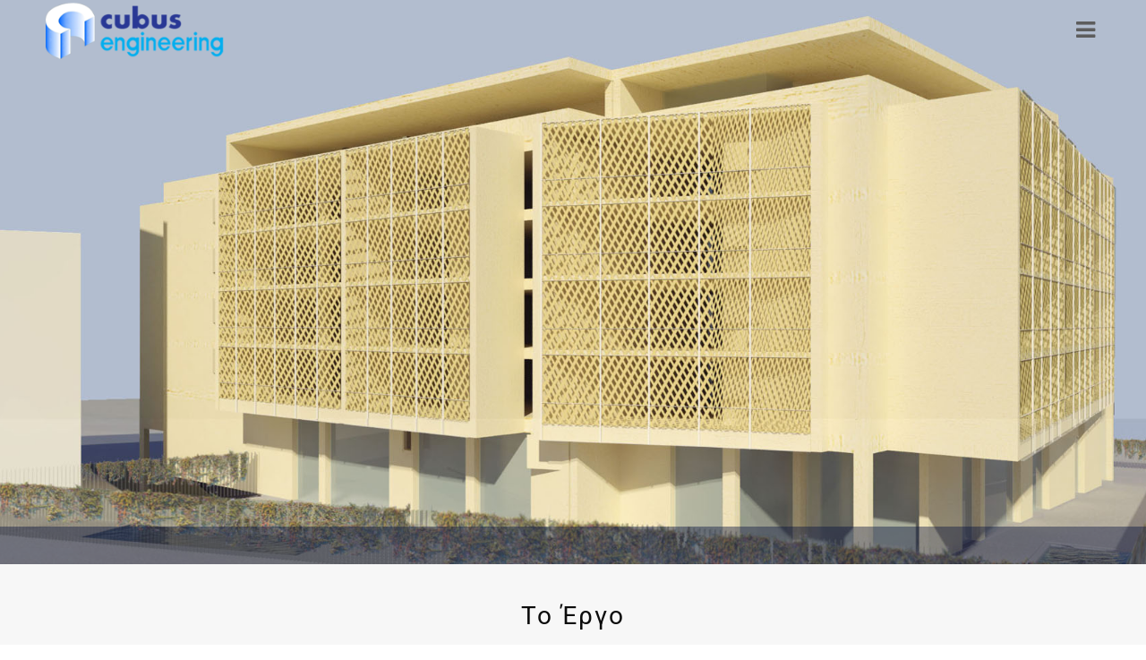

--- FILE ---
content_type: text/html; charset=UTF-8
request_url: https://cubusengineering.gr/el/erga/polikatikies/polykatoikia-algeria/
body_size: 24669
content:
<!DOCTYPE html>
<html lang="el">
<head>
	<meta charset="UTF-8"/>
	
	<link rel="profile" href="http://gmpg.org/xfn/11"/>
		
				<meta name=viewport content="width=device-width,initial-scale=1,user-scalable=no">
			
	<meta name='robots' content='index, follow, max-image-preview:large, max-snippet:-1, max-video-preview:-1' />
<link rel="alternate" href="https://cubusengineering.gr/en/projects/multifamily-buildings/apartment-building-algeria/" hreflang="en" />
<link rel="alternate" href="https://cubusengineering.gr/de/projekte/mehrfamilienhaeuser/wohngebaeude-algerien/" hreflang="de" />
<link rel="alternate" href="https://cubusengineering.gr/el/erga/polikatikies/polykatoikia-algeria/" hreflang="el" />

	<!-- This site is optimized with the Yoast SEO plugin v25.0 - https://yoast.com/wordpress/plugins/seo/ -->
	<title>Πολυκατοικία, Αλγερία - cubus Engineering</title>
	<meta name="description" content="Συγκρότημα κατοικιών στην Αλγερία, με υπόγειο, ισόγειο και 5 ορόφους. Στο ισόγειο φιλοξενεί καταστήματα, στους ορόφους κατοικίες, ενώ το υπόγειο έχει τη χρήση χώρου στάθμευσης." />
	<link rel="canonical" href="https://cubusengineering.gr/el/erga/polikatikies/polykatoikia-algeria/" />
	<meta property="og:locale" content="el_GR" />
	<meta property="og:locale:alternate" content="en_US" />
	<meta property="og:locale:alternate" content="de_DE" />
	<meta property="og:type" content="article" />
	<meta property="og:title" content="Πολυκατοικία, Αλγερία - cubus Engineering" />
	<meta property="og:description" content="Συγκρότημα κατοικιών στην Αλγερία, με υπόγειο, ισόγειο και 5 ορόφους. Στο ισόγειο φιλοξενεί καταστήματα, στους ορόφους κατοικίες, ενώ το υπόγειο έχει τη χρήση χώρου στάθμευσης." />
	<meta property="og:url" content="https://cubusengineering.gr/el/erga/polikatikies/polykatoikia-algeria/" />
	<meta property="og:site_name" content="cubus engineering" />
	<meta property="article:published_time" content="2019-10-02T07:15:46+00:00" />
	<meta property="article:modified_time" content="2020-06-30T08:56:58+00:00" />
	<meta property="og:image" content="https://cubusengineering.gr/wp-content/uploads/projects/multifamily-buildings/apartment-building-algeria/Apartment-Building-Algeria-featured.jpg" />
	<meta property="og:image:width" content="1500" />
	<meta property="og:image:height" content="750" />
	<meta property="og:image:type" content="image/jpeg" />
	<meta name="author" content="cubus" />
	<meta name="twitter:card" content="summary_large_image" />
	<meta name="twitter:title" content="Πολυκατοικία, Αλγερία - cubus Engineering" />
	<meta name="twitter:description" content="Συγκρότημα κατοικιών στην Αλγερία, με υπόγειο, ισόγειο και 5 ορόφους. Στο ισόγειο φιλοξενεί καταστήματα, στους ορόφους κατοικίες, ενώ το υπόγειο έχει τη χρήση χώρου στάθμευσης." />
	<meta name="twitter:label1" content="Συντάχθηκε από" />
	<meta name="twitter:data1" content="cubus" />
	<script type="application/ld+json" class="yoast-schema-graph">{"@context":"https://schema.org","@graph":[{"@type":"Article","@id":"https://cubusengineering.gr/el/erga/polikatikies/polykatoikia-algeria/#article","isPartOf":{"@id":"https://cubusengineering.gr/el/erga/polikatikies/polykatoikia-algeria/"},"author":{"name":"cubus","@id":"https://cubusengineering.gr/el/#/schema/person/02d90acc98a259b0d6fb6b0c1cb3cd29"},"headline":"Πολυκατοικία, Αλγερία","datePublished":"2019-10-02T07:15:46+00:00","dateModified":"2020-06-30T08:56:58+00:00","mainEntityOfPage":{"@id":"https://cubusengineering.gr/el/erga/polikatikies/polykatoikia-algeria/"},"wordCount":34,"publisher":{"@id":"https://cubusengineering.gr/el/#organization"},"image":{"@id":"https://cubusengineering.gr/el/erga/polikatikies/polykatoikia-algeria/#primaryimage"},"thumbnailUrl":"https://cubusengineering.gr/wp-content/uploads/projects/multifamily-buildings/apartment-building-algeria/Apartment-Building-Algeria-featured.jpg","keywords":["Γενική διάταξη έργου","Όψεις αρχιτεκτονικές","Προσομοίωμα κτιρίου για ανάλυση σε σεισμό","Τοιχεία μεγάλα με τρύπες"],"articleSection":["EL-08-Πολυκατοικίες","EL-ΕΡΓΑ"],"inLanguage":"el"},{"@type":"WebPage","@id":"https://cubusengineering.gr/el/erga/polikatikies/polykatoikia-algeria/","url":"https://cubusengineering.gr/el/erga/polikatikies/polykatoikia-algeria/","name":"Πολυκατοικία, Αλγερία - cubus Engineering","isPartOf":{"@id":"https://cubusengineering.gr/el/#website"},"primaryImageOfPage":{"@id":"https://cubusengineering.gr/el/erga/polikatikies/polykatoikia-algeria/#primaryimage"},"image":{"@id":"https://cubusengineering.gr/el/erga/polikatikies/polykatoikia-algeria/#primaryimage"},"thumbnailUrl":"https://cubusengineering.gr/wp-content/uploads/projects/multifamily-buildings/apartment-building-algeria/Apartment-Building-Algeria-featured.jpg","datePublished":"2019-10-02T07:15:46+00:00","dateModified":"2020-06-30T08:56:58+00:00","description":"Συγκρότημα κατοικιών στην Αλγερία, με υπόγειο, ισόγειο και 5 ορόφους. Στο ισόγειο φιλοξενεί καταστήματα, στους ορόφους κατοικίες, ενώ το υπόγειο έχει τη χρήση χώρου στάθμευσης.","breadcrumb":{"@id":"https://cubusengineering.gr/el/erga/polikatikies/polykatoikia-algeria/#breadcrumb"},"inLanguage":"el","potentialAction":[{"@type":"ReadAction","target":["https://cubusengineering.gr/el/erga/polikatikies/polykatoikia-algeria/"]}]},{"@type":"ImageObject","inLanguage":"el","@id":"https://cubusengineering.gr/el/erga/polikatikies/polykatoikia-algeria/#primaryimage","url":"https://cubusengineering.gr/wp-content/uploads/projects/multifamily-buildings/apartment-building-algeria/Apartment-Building-Algeria-featured.jpg","contentUrl":"https://cubusengineering.gr/wp-content/uploads/projects/multifamily-buildings/apartment-building-algeria/Apartment-Building-Algeria-featured.jpg","width":1500,"height":750,"caption":"Apartment Building, Algeria"},{"@type":"BreadcrumbList","@id":"https://cubusengineering.gr/el/erga/polikatikies/polykatoikia-algeria/#breadcrumb","itemListElement":[{"@type":"ListItem","position":1,"name":"Αρχική","item":"https://cubusengineering.gr/el/"},{"@type":"ListItem","position":2,"name":"Πολυκατοικία, Αλγερία"}]},{"@type":"WebSite","@id":"https://cubusengineering.gr/el/#website","url":"https://cubusengineering.gr/el/","name":"cubus engineering","description":"","publisher":{"@id":"https://cubusengineering.gr/el/#organization"},"potentialAction":[{"@type":"SearchAction","target":{"@type":"EntryPoint","urlTemplate":"https://cubusengineering.gr/el/?s={search_term_string}"},"query-input":{"@type":"PropertyValueSpecification","valueRequired":true,"valueName":"search_term_string"}}],"inLanguage":"el"},{"@type":"Organization","@id":"https://cubusengineering.gr/el/#organization","name":"cubus engineering","url":"https://cubusengineering.gr/el/","logo":{"@type":"ImageObject","inLanguage":"el","@id":"https://cubusengineering.gr/el/#/schema/logo/image/","url":"https://cubusengineering.gr/wp-content/uploads/icons-logos/logo-cubus-engineering-80ph.png","contentUrl":"https://cubusengineering.gr/wp-content/uploads/icons-logos/logo-cubus-engineering-80ph.png","width":295,"height":83,"caption":"cubus engineering"},"image":{"@id":"https://cubusengineering.gr/el/#/schema/logo/image/"}},{"@type":"Person","@id":"https://cubusengineering.gr/el/#/schema/person/02d90acc98a259b0d6fb6b0c1cb3cd29","name":"cubus","image":{"@type":"ImageObject","inLanguage":"el","@id":"https://cubusengineering.gr/el/#/schema/person/image/","url":"https://secure.gravatar.com/avatar/7e026a136f73dbb0f8b6c5368669071585870dcec080d3c696a0f678d343f703?s=96&d=mm&r=g","contentUrl":"https://secure.gravatar.com/avatar/7e026a136f73dbb0f8b6c5368669071585870dcec080d3c696a0f678d343f703?s=96&d=mm&r=g","caption":"cubus"}}]}</script>
	<!-- / Yoast SEO plugin. -->


<link rel='dns-prefetch' href='//fonts.googleapis.com' />
<link rel="alternate" type="application/rss+xml" title="Ροή RSS &raquo; cubus engineering" href="https://cubusengineering.gr/el/feed/" />
<link rel="alternate" type="application/rss+xml" title="Ροή Σχολίων &raquo; cubus engineering" href="https://cubusengineering.gr/el/comments/feed/" />
<link rel="alternate" title="oEmbed (JSON)" type="application/json+oembed" href="https://cubusengineering.gr/wp-json/oembed/1.0/embed?url=https%3A%2F%2Fcubusengineering.gr%2Fel%2Ferga%2Fpolikatikies%2Fpolykatoikia-algeria%2F" />
<link rel="alternate" title="oEmbed (XML)" type="text/xml+oembed" href="https://cubusengineering.gr/wp-json/oembed/1.0/embed?url=https%3A%2F%2Fcubusengineering.gr%2Fel%2Ferga%2Fpolikatikies%2Fpolykatoikia-algeria%2F&#038;format=xml" />
<style id='wp-img-auto-sizes-contain-inline-css' type='text/css'>
img:is([sizes=auto i],[sizes^="auto," i]){contain-intrinsic-size:3000px 1500px}
/*# sourceURL=wp-img-auto-sizes-contain-inline-css */
</style>
<style id='wp-emoji-styles-inline-css' type='text/css'>

	img.wp-smiley, img.emoji {
		display: inline !important;
		border: none !important;
		box-shadow: none !important;
		height: 1em !important;
		width: 1em !important;
		margin: 0 0.07em !important;
		vertical-align: -0.1em !important;
		background: none !important;
		padding: 0 !important;
	}
/*# sourceURL=wp-emoji-styles-inline-css */
</style>
<link rel='stylesheet' id='fullwidth-template-css' href='https://cubusengineering.gr/wp-content/plugins/fullwidth-templates/assets/css/fullwidth-template.css?ver=6.9' type='text/css' media='all' />
<link rel='stylesheet' id='mediaelement-css' href='https://cubusengineering.gr/wp-includes/js/mediaelement/mediaelementplayer-legacy.min.css?ver=4.2.17' type='text/css' media='all' />
<link rel='stylesheet' id='wp-mediaelement-css' href='https://cubusengineering.gr/wp-includes/js/mediaelement/wp-mediaelement.min.css?ver=6.9' type='text/css' media='all' />
<link rel='stylesheet' id='stockholm-default-style-css' href='https://cubusengineering.gr/wp-content/themes/stockholm/style.css?ver=6.9' type='text/css' media='all' />
<link rel='stylesheet' id='stockholm-font-awesome-css' href='https://cubusengineering.gr/wp-content/themes/stockholm/framework/modules/icons/font-awesome/css/font-awesome.min.css?ver=6.9' type='text/css' media='all' />
<link rel='stylesheet' id='elegant-icons-css' href='https://cubusengineering.gr/wp-content/themes/stockholm/framework/modules/icons/elegant-icons/style.min.css?ver=6.9' type='text/css' media='all' />
<link rel='stylesheet' id='linear-icons-css' href='https://cubusengineering.gr/wp-content/themes/stockholm/framework/modules/icons/linear-icons/style.min.css?ver=6.9' type='text/css' media='all' />
<link rel='stylesheet' id='linea-icons-css' href='https://cubusengineering.gr/wp-content/themes/stockholm/framework/modules/icons/linea-icons/style.min.css?ver=6.9' type='text/css' media='all' />
<link rel='stylesheet' id='ion-icons-css' href='https://cubusengineering.gr/wp-content/themes/stockholm/framework/modules/icons/ion-icons/style.min.css?ver=6.9' type='text/css' media='all' />
<link rel='stylesheet' id='stockholm-stylesheet-css' href='https://cubusengineering.gr/wp-content/themes/stockholm/css/stylesheet.min.css?ver=6.9' type='text/css' media='all' />
<link rel='stylesheet' id='stockholm-webkit-css' href='https://cubusengineering.gr/wp-content/themes/stockholm/css/webkit_stylesheet.css?ver=6.9' type='text/css' media='all' />
<link rel='stylesheet' id='stockholm-style-dynamic-css' href='https://cubusengineering.gr/wp-content/themes/stockholm/css/style_dynamic.css?ver=1746690607' type='text/css' media='all' />
<link rel='stylesheet' id='stockholm-responsive-css' href='https://cubusengineering.gr/wp-content/themes/stockholm/css/responsive.min.css?ver=6.9' type='text/css' media='all' />
<link rel='stylesheet' id='stockholm-style-dynamic-responsive-css' href='https://cubusengineering.gr/wp-content/themes/stockholm/css/style_dynamic_responsive.css?ver=1746690607' type='text/css' media='all' />
<link rel='stylesheet' id='stockholm-google-fonts-css' href='https://fonts.googleapis.com/css?family=Raleway%3A100%2C100i%2C200%2C200i%2C300%2C300i%2C400%2C400i%2C500%2C500i%2C600%2C600i%2C700%2C700i%2C800%2C800i%2C900%2C900i%7CCrete+Round%3A100%2C100i%2C200%2C200i%2C300%2C300i%2C400%2C400i%2C500%2C500i%2C600%2C600i%2C700%2C700i%2C800%2C800i%2C900%2C900i%7CRoboto%3A100%2C100i%2C200%2C200i%2C300%2C300i%2C400%2C400i%2C500%2C500i%2C600%2C600i%2C700%2C700i%2C800%2C800i%2C900%2C900i&#038;subset=latin%2Clatin-ext&#038;ver=1.0.0' type='text/css' media='all' />
<link rel='stylesheet' id='elementor-icons-css' href='https://cubusengineering.gr/wp-content/plugins/elementor/assets/lib/eicons/css/elementor-icons.min.css?ver=5.36.0' type='text/css' media='all' />
<link rel='stylesheet' id='elementor-frontend-css' href='https://cubusengineering.gr/wp-content/plugins/elementor/assets/css/frontend.min.css?ver=3.28.4' type='text/css' media='all' />
<link rel='stylesheet' id='elementor-post-38681-css' href='https://cubusengineering.gr/wp-content/uploads/elementor/css/post-38681.css?ver=1748599849' type='text/css' media='all' />
<link rel='stylesheet' id='font-awesome-5-all-css' href='https://cubusengineering.gr/wp-content/plugins/elementor/assets/lib/font-awesome/css/all.min.css?ver=3.28.4' type='text/css' media='all' />
<link rel='stylesheet' id='font-awesome-4-shim-css' href='https://cubusengineering.gr/wp-content/plugins/elementor/assets/lib/font-awesome/css/v4-shims.min.css?ver=3.28.4' type='text/css' media='all' />
<link rel='stylesheet' id='widget-spacer-css' href='https://cubusengineering.gr/wp-content/plugins/elementor/assets/css/widget-spacer.min.css?ver=3.28.4' type='text/css' media='all' />
<link rel='stylesheet' id='widget-heading-css' href='https://cubusengineering.gr/wp-content/plugins/elementor/assets/css/widget-heading.min.css?ver=3.28.4' type='text/css' media='all' />
<link rel='stylesheet' id='widget-divider-css' href='https://cubusengineering.gr/wp-content/plugins/elementor/assets/css/widget-divider.min.css?ver=3.28.4' type='text/css' media='all' />
<link rel='stylesheet' id='swiper-css' href='https://cubusengineering.gr/wp-content/plugins/elementor/assets/lib/swiper/v8/css/swiper.min.css?ver=8.4.5' type='text/css' media='all' />
<link rel='stylesheet' id='e-swiper-css' href='https://cubusengineering.gr/wp-content/plugins/elementor/assets/css/conditionals/e-swiper.min.css?ver=3.28.4' type='text/css' media='all' />
<link rel='stylesheet' id='widget-image-carousel-css' href='https://cubusengineering.gr/wp-content/plugins/elementor/assets/css/widget-image-carousel.min.css?ver=3.28.4' type='text/css' media='all' />
<link rel='stylesheet' id='widget-share-buttons-css' href='https://cubusengineering.gr/wp-content/plugins/elementor-pro/assets/css/widget-share-buttons.min.css?ver=3.28.4' type='text/css' media='all' />
<link rel='stylesheet' id='e-apple-webkit-css' href='https://cubusengineering.gr/wp-content/plugins/elementor/assets/css/conditionals/apple-webkit.min.css?ver=3.28.4' type='text/css' media='all' />
<link rel='stylesheet' id='elementor-icons-shared-0-css' href='https://cubusengineering.gr/wp-content/plugins/elementor/assets/lib/font-awesome/css/fontawesome.min.css?ver=5.15.3' type='text/css' media='all' />
<link rel='stylesheet' id='elementor-icons-fa-solid-css' href='https://cubusengineering.gr/wp-content/plugins/elementor/assets/lib/font-awesome/css/solid.min.css?ver=5.15.3' type='text/css' media='all' />
<link rel='stylesheet' id='elementor-icons-fa-brands-css' href='https://cubusengineering.gr/wp-content/plugins/elementor/assets/lib/font-awesome/css/brands.min.css?ver=5.15.3' type='text/css' media='all' />
<link rel='stylesheet' id='widget-posts-css' href='https://cubusengineering.gr/wp-content/plugins/elementor-pro/assets/css/widget-posts.min.css?ver=3.28.4' type='text/css' media='all' />
<link rel='stylesheet' id='elementor-post-37089-css' href='https://cubusengineering.gr/wp-content/uploads/elementor/css/post-37089.css?ver=1748865962' type='text/css' media='all' />
<link rel='stylesheet' id='elementor-gf-local-roboto-css' href='https://cubusengineering.gr/wp-content/uploads/elementor/google-fonts/css/roboto.css?ver=1746686080' type='text/css' media='all' />
<link rel='stylesheet' id='elementor-gf-local-robotoslab-css' href='https://cubusengineering.gr/wp-content/uploads/elementor/google-fonts/css/robotoslab.css?ver=1746686083' type='text/css' media='all' />
<script type="text/javascript" src="https://cubusengineering.gr/wp-includes/js/jquery/jquery.min.js?ver=3.7.1" id="jquery-core-js"></script>
<script type="text/javascript" src="https://cubusengineering.gr/wp-includes/js/jquery/jquery-migrate.min.js?ver=3.4.1" id="jquery-migrate-js"></script>
<script type="text/javascript" src="https://cubusengineering.gr/wp-content/themes/stockholm/js/plugins/hammer.min.js?ver=1" id="hammer-js"></script>
<script type="text/javascript" src="https://cubusengineering.gr/wp-content/themes/stockholm/js/plugins/virtual-scroll.min.js?ver=1" id="virtual-scroll-js"></script>
<script type="text/javascript" src="https://cubusengineering.gr/wp-content/plugins/elementor/assets/lib/font-awesome/js/v4-shims.min.js?ver=3.28.4" id="font-awesome-4-shim-js"></script>
<link rel="https://api.w.org/" href="https://cubusengineering.gr/wp-json/" /><link rel="alternate" title="JSON" type="application/json" href="https://cubusengineering.gr/wp-json/wp/v2/posts/37089" /><link rel="EditURI" type="application/rsd+xml" title="RSD" href="https://cubusengineering.gr/xmlrpc.php?rsd" />
<meta name="generator" content="WordPress 6.9" />
<link rel='shortlink' href='https://cubusengineering.gr/?p=37089' />
<!-- Google tag (gtag.js) -->
<script async src="https://www.googletagmanager.com/gtag/js?id=G-X8YTE6HWKW"></script>
<script>
  window.dataLayer = window.dataLayer || [];
  function gtag(){dataLayer.push(arguments);}
  gtag('js', new Date());

  gtag('config', 'G-X8YTE6HWKW');
</script>
<meta name="generator" content="Elementor 3.28.4; features: additional_custom_breakpoints, e_local_google_fonts; settings: css_print_method-external, google_font-enabled, font_display-auto">
<style type="text/css">.recentcomments a{display:inline !important;padding:0 !important;margin:0 !important;}</style>			<style>
				.e-con.e-parent:nth-of-type(n+4):not(.e-lazyloaded):not(.e-no-lazyload),
				.e-con.e-parent:nth-of-type(n+4):not(.e-lazyloaded):not(.e-no-lazyload) * {
					background-image: none !important;
				}
				@media screen and (max-height: 1024px) {
					.e-con.e-parent:nth-of-type(n+3):not(.e-lazyloaded):not(.e-no-lazyload),
					.e-con.e-parent:nth-of-type(n+3):not(.e-lazyloaded):not(.e-no-lazyload) * {
						background-image: none !important;
					}
				}
				@media screen and (max-height: 640px) {
					.e-con.e-parent:nth-of-type(n+2):not(.e-lazyloaded):not(.e-no-lazyload),
					.e-con.e-parent:nth-of-type(n+2):not(.e-lazyloaded):not(.e-no-lazyload) * {
						background-image: none !important;
					}
				}
			</style>
			<link rel="icon" href="https://cubusengineering.gr/wp-content/uploads/icons-logos/icon-cubus.png" sizes="32x32" />
<link rel="icon" href="https://cubusengineering.gr/wp-content/uploads/icons-logos/icon-cubus.png" sizes="192x192" />
<link rel="apple-touch-icon" href="https://cubusengineering.gr/wp-content/uploads/icons-logos/icon-cubus.png" />
<meta name="msapplication-TileImage" content="https://cubusengineering.gr/wp-content/uploads/icons-logos/icon-cubus.png" />
		<style type="text/css" id="wp-custom-css">
			/*
You can add your own CSS here.

Click the help icon above to learn more.
*/

.fa {
    display: inline-block;
    font: normal normal normal 14px/1 FontAwesome;
    font-size: 25px;
    text-rendering: auto;
    -webkit-font-smoothing: antialiased;
    -moz-osx-font-smoothing: grayscale;
}

.elementor-widget-default-navmenu .elementor-nav-menu .current-menu-item > a, .elementor-nav-menu .current_page_item > a {
    color: #FFFFFF;
    background-color: #FFFFFF;
}

.elementor-widget-nav-menu .elementor-nav-menu--main:not(.e--pointer-framed) .elementor-item:before, .elementor-widget-nav-menu .elementor-nav-menu--main:not(.e--pointer-framed) .elementor-item:after {
    background-color: #FFFFFF;
}

.side_area_over_content .side_menu {
    right: 0;
    width: 300px;
    }


input.wpcf7-form-control.wpcf7-submit:not([disabled]) {
    border: 2px solid #293895;
    color: #fff;
}


input.wpcf7-form-control.wpcf7-submit {
    position: relative;
    display: inline-block;
    width: auto;
    height: 37px;
    line-height: 37px;
    margin: 0;
    padding: 0 22px;
    font-size: 12px;
    font-weight: 700;
    font-family: inherit;
    text-align: left;
    color: #293895;
    background-color: #293895;
    text-decoration: none;
    cursor: pointer;
    font-style: normal;
    text-transform: uppercase;
    text-shadow: none;
    letter-spacing: 2px;
}

.footer_top {
    padding: 30px 0 30px;
}		</style>
		<style id='global-styles-inline-css' type='text/css'>
:root{--wp--preset--aspect-ratio--square: 1;--wp--preset--aspect-ratio--4-3: 4/3;--wp--preset--aspect-ratio--3-4: 3/4;--wp--preset--aspect-ratio--3-2: 3/2;--wp--preset--aspect-ratio--2-3: 2/3;--wp--preset--aspect-ratio--16-9: 16/9;--wp--preset--aspect-ratio--9-16: 9/16;--wp--preset--color--black: #000000;--wp--preset--color--cyan-bluish-gray: #abb8c3;--wp--preset--color--white: #ffffff;--wp--preset--color--pale-pink: #f78da7;--wp--preset--color--vivid-red: #cf2e2e;--wp--preset--color--luminous-vivid-orange: #ff6900;--wp--preset--color--luminous-vivid-amber: #fcb900;--wp--preset--color--light-green-cyan: #7bdcb5;--wp--preset--color--vivid-green-cyan: #00d084;--wp--preset--color--pale-cyan-blue: #8ed1fc;--wp--preset--color--vivid-cyan-blue: #0693e3;--wp--preset--color--vivid-purple: #9b51e0;--wp--preset--gradient--vivid-cyan-blue-to-vivid-purple: linear-gradient(135deg,rgb(6,147,227) 0%,rgb(155,81,224) 100%);--wp--preset--gradient--light-green-cyan-to-vivid-green-cyan: linear-gradient(135deg,rgb(122,220,180) 0%,rgb(0,208,130) 100%);--wp--preset--gradient--luminous-vivid-amber-to-luminous-vivid-orange: linear-gradient(135deg,rgb(252,185,0) 0%,rgb(255,105,0) 100%);--wp--preset--gradient--luminous-vivid-orange-to-vivid-red: linear-gradient(135deg,rgb(255,105,0) 0%,rgb(207,46,46) 100%);--wp--preset--gradient--very-light-gray-to-cyan-bluish-gray: linear-gradient(135deg,rgb(238,238,238) 0%,rgb(169,184,195) 100%);--wp--preset--gradient--cool-to-warm-spectrum: linear-gradient(135deg,rgb(74,234,220) 0%,rgb(151,120,209) 20%,rgb(207,42,186) 40%,rgb(238,44,130) 60%,rgb(251,105,98) 80%,rgb(254,248,76) 100%);--wp--preset--gradient--blush-light-purple: linear-gradient(135deg,rgb(255,206,236) 0%,rgb(152,150,240) 100%);--wp--preset--gradient--blush-bordeaux: linear-gradient(135deg,rgb(254,205,165) 0%,rgb(254,45,45) 50%,rgb(107,0,62) 100%);--wp--preset--gradient--luminous-dusk: linear-gradient(135deg,rgb(255,203,112) 0%,rgb(199,81,192) 50%,rgb(65,88,208) 100%);--wp--preset--gradient--pale-ocean: linear-gradient(135deg,rgb(255,245,203) 0%,rgb(182,227,212) 50%,rgb(51,167,181) 100%);--wp--preset--gradient--electric-grass: linear-gradient(135deg,rgb(202,248,128) 0%,rgb(113,206,126) 100%);--wp--preset--gradient--midnight: linear-gradient(135deg,rgb(2,3,129) 0%,rgb(40,116,252) 100%);--wp--preset--font-size--small: 13px;--wp--preset--font-size--medium: 20px;--wp--preset--font-size--large: 36px;--wp--preset--font-size--x-large: 42px;--wp--preset--spacing--20: 0.44rem;--wp--preset--spacing--30: 0.67rem;--wp--preset--spacing--40: 1rem;--wp--preset--spacing--50: 1.5rem;--wp--preset--spacing--60: 2.25rem;--wp--preset--spacing--70: 3.38rem;--wp--preset--spacing--80: 5.06rem;--wp--preset--shadow--natural: 6px 6px 9px rgba(0, 0, 0, 0.2);--wp--preset--shadow--deep: 12px 12px 50px rgba(0, 0, 0, 0.4);--wp--preset--shadow--sharp: 6px 6px 0px rgba(0, 0, 0, 0.2);--wp--preset--shadow--outlined: 6px 6px 0px -3px rgb(255, 255, 255), 6px 6px rgb(0, 0, 0);--wp--preset--shadow--crisp: 6px 6px 0px rgb(0, 0, 0);}:where(.is-layout-flex){gap: 0.5em;}:where(.is-layout-grid){gap: 0.5em;}body .is-layout-flex{display: flex;}.is-layout-flex{flex-wrap: wrap;align-items: center;}.is-layout-flex > :is(*, div){margin: 0;}body .is-layout-grid{display: grid;}.is-layout-grid > :is(*, div){margin: 0;}:where(.wp-block-columns.is-layout-flex){gap: 2em;}:where(.wp-block-columns.is-layout-grid){gap: 2em;}:where(.wp-block-post-template.is-layout-flex){gap: 1.25em;}:where(.wp-block-post-template.is-layout-grid){gap: 1.25em;}.has-black-color{color: var(--wp--preset--color--black) !important;}.has-cyan-bluish-gray-color{color: var(--wp--preset--color--cyan-bluish-gray) !important;}.has-white-color{color: var(--wp--preset--color--white) !important;}.has-pale-pink-color{color: var(--wp--preset--color--pale-pink) !important;}.has-vivid-red-color{color: var(--wp--preset--color--vivid-red) !important;}.has-luminous-vivid-orange-color{color: var(--wp--preset--color--luminous-vivid-orange) !important;}.has-luminous-vivid-amber-color{color: var(--wp--preset--color--luminous-vivid-amber) !important;}.has-light-green-cyan-color{color: var(--wp--preset--color--light-green-cyan) !important;}.has-vivid-green-cyan-color{color: var(--wp--preset--color--vivid-green-cyan) !important;}.has-pale-cyan-blue-color{color: var(--wp--preset--color--pale-cyan-blue) !important;}.has-vivid-cyan-blue-color{color: var(--wp--preset--color--vivid-cyan-blue) !important;}.has-vivid-purple-color{color: var(--wp--preset--color--vivid-purple) !important;}.has-black-background-color{background-color: var(--wp--preset--color--black) !important;}.has-cyan-bluish-gray-background-color{background-color: var(--wp--preset--color--cyan-bluish-gray) !important;}.has-white-background-color{background-color: var(--wp--preset--color--white) !important;}.has-pale-pink-background-color{background-color: var(--wp--preset--color--pale-pink) !important;}.has-vivid-red-background-color{background-color: var(--wp--preset--color--vivid-red) !important;}.has-luminous-vivid-orange-background-color{background-color: var(--wp--preset--color--luminous-vivid-orange) !important;}.has-luminous-vivid-amber-background-color{background-color: var(--wp--preset--color--luminous-vivid-amber) !important;}.has-light-green-cyan-background-color{background-color: var(--wp--preset--color--light-green-cyan) !important;}.has-vivid-green-cyan-background-color{background-color: var(--wp--preset--color--vivid-green-cyan) !important;}.has-pale-cyan-blue-background-color{background-color: var(--wp--preset--color--pale-cyan-blue) !important;}.has-vivid-cyan-blue-background-color{background-color: var(--wp--preset--color--vivid-cyan-blue) !important;}.has-vivid-purple-background-color{background-color: var(--wp--preset--color--vivid-purple) !important;}.has-black-border-color{border-color: var(--wp--preset--color--black) !important;}.has-cyan-bluish-gray-border-color{border-color: var(--wp--preset--color--cyan-bluish-gray) !important;}.has-white-border-color{border-color: var(--wp--preset--color--white) !important;}.has-pale-pink-border-color{border-color: var(--wp--preset--color--pale-pink) !important;}.has-vivid-red-border-color{border-color: var(--wp--preset--color--vivid-red) !important;}.has-luminous-vivid-orange-border-color{border-color: var(--wp--preset--color--luminous-vivid-orange) !important;}.has-luminous-vivid-amber-border-color{border-color: var(--wp--preset--color--luminous-vivid-amber) !important;}.has-light-green-cyan-border-color{border-color: var(--wp--preset--color--light-green-cyan) !important;}.has-vivid-green-cyan-border-color{border-color: var(--wp--preset--color--vivid-green-cyan) !important;}.has-pale-cyan-blue-border-color{border-color: var(--wp--preset--color--pale-cyan-blue) !important;}.has-vivid-cyan-blue-border-color{border-color: var(--wp--preset--color--vivid-cyan-blue) !important;}.has-vivid-purple-border-color{border-color: var(--wp--preset--color--vivid-purple) !important;}.has-vivid-cyan-blue-to-vivid-purple-gradient-background{background: var(--wp--preset--gradient--vivid-cyan-blue-to-vivid-purple) !important;}.has-light-green-cyan-to-vivid-green-cyan-gradient-background{background: var(--wp--preset--gradient--light-green-cyan-to-vivid-green-cyan) !important;}.has-luminous-vivid-amber-to-luminous-vivid-orange-gradient-background{background: var(--wp--preset--gradient--luminous-vivid-amber-to-luminous-vivid-orange) !important;}.has-luminous-vivid-orange-to-vivid-red-gradient-background{background: var(--wp--preset--gradient--luminous-vivid-orange-to-vivid-red) !important;}.has-very-light-gray-to-cyan-bluish-gray-gradient-background{background: var(--wp--preset--gradient--very-light-gray-to-cyan-bluish-gray) !important;}.has-cool-to-warm-spectrum-gradient-background{background: var(--wp--preset--gradient--cool-to-warm-spectrum) !important;}.has-blush-light-purple-gradient-background{background: var(--wp--preset--gradient--blush-light-purple) !important;}.has-blush-bordeaux-gradient-background{background: var(--wp--preset--gradient--blush-bordeaux) !important;}.has-luminous-dusk-gradient-background{background: var(--wp--preset--gradient--luminous-dusk) !important;}.has-pale-ocean-gradient-background{background: var(--wp--preset--gradient--pale-ocean) !important;}.has-electric-grass-gradient-background{background: var(--wp--preset--gradient--electric-grass) !important;}.has-midnight-gradient-background{background: var(--wp--preset--gradient--midnight) !important;}.has-small-font-size{font-size: var(--wp--preset--font-size--small) !important;}.has-medium-font-size{font-size: var(--wp--preset--font-size--medium) !important;}.has-large-font-size{font-size: var(--wp--preset--font-size--large) !important;}.has-x-large-font-size{font-size: var(--wp--preset--font-size--x-large) !important;}
/*# sourceURL=global-styles-inline-css */
</style>
<link rel='stylesheet' id='elementor-post-36541-css' href='https://cubusengineering.gr/wp-content/uploads/elementor/css/post-36541.css?ver=1748850268' type='text/css' media='all' />
<link rel='stylesheet' id='widget-icon-list-css' href='https://cubusengineering.gr/wp-content/plugins/elementor/assets/css/widget-icon-list.min.css?ver=3.28.4' type='text/css' media='all' />
</head>
<body class="wp-singular post-template post-template-template-page-builder post-template-template-page-builder-php single single-post postid-37089 single-format-standard wp-theme-stockholm stockholm-core-2.4.5 fpt-template fpt-template-stockholm select-theme-ver-9.12 side_area_over_content  qode_menu_ elementor-default elementor-kit-38681 elementor-page elementor-page-37089 elementor-page-38524">
	<section class="side_menu right">
				<a href="#" class="close_side_menu_fold"><i class="line">&nbsp;</i></a>
		<div id="nav_menu-7" class="widget widget_nav_menu posts_holder"><div class="menu-cubus-gr-container"><ul id="menu-cubus-gr" class="menu"><li id="menu-item-36481" class="menu-item menu-item-type-post_type menu-item-object-page menu-item-home menu-item-36481"><a href="https://cubusengineering.gr/el/">Αρχική</a></li>
<li id="menu-item-36482" class="menu-item menu-item-type-post_type menu-item-object-page menu-item-36482"><a href="https://cubusengineering.gr/el/erga/">Έργα</a></li>
<li id="menu-item-37357" class="menu-item menu-item-type-post_type menu-item-object-page menu-item-37357"><a href="https://cubusengineering.gr/el/vivlia-dimoseyseis/">Βιβλία / Δημοσιεύσεις</a></li>
<li id="menu-item-37594" class="menu-item menu-item-type-post_type menu-item-object-page menu-item-37594"><a href="https://cubusengineering.gr/el/synedria/">Συνέδρια</a></li>
<li id="menu-item-37978" class="menu-item menu-item-type-post_type menu-item-object-page menu-item-37978"><a href="https://cubusengineering.gr/el/seminaria/">Σεμινάρια</a></li>
<li id="menu-item-38695" class="menu-item menu-item-type-post_type menu-item-object-page menu-item-38695"><a href="https://cubusengineering.gr/el/nea/">Νέα</a></li>
<li id="menu-item-37527" class="menu-item menu-item-type-custom menu-item-object-custom menu-item-37527"><a href="https://cubusengineering.gr/el/index-el/">Ευρετήριο</a></li>
<li id="menu-item-37580" class="menu-item menu-item-type-custom menu-item-object-custom menu-item-37580"><a href="https://cubusengineering.gr/el/lexeis-kleidia/">Λέξεις-κλειδιά</a></li>
<li id="menu-item-37585" class="menu-item menu-item-type-custom menu-item-object-custom menu-item-37585"><a href="https://www.youtube.com/channel/UCDKr1BnP7nHaaM5Ej3zYaQQ">Βίντεο</a></li>
<li id="menu-item-36589" class="menu-item menu-item-type-post_type menu-item-object-page menu-item-36589"><a href="https://cubusengineering.gr/el/sxetika-me-emas/">Σχετικά με εμάς</a></li>
<li id="menu-item-38132" class="menu-item menu-item-type-post_type menu-item-object-page menu-item-38132"><a href="https://cubusengineering.gr/el/epikoinoniste-me-tin-cubus-engineering/">Επικοινωνία</a></li>
<li id="menu-item-38161" class="menu-item menu-item-type-post_type menu-item-object-page menu-item-38161"><a href="https://cubusengineering.gr/el/requests-for-cooperation/">Αίτηση Συνεργασίας</a></li>
</ul></div></div><div id="search-7" class="widget widget_search posts_holder"><form role="search" method="get" id="searchform" action="https://cubusengineering.gr/el/">
	<div><label class="screen-reader-text" for="s">Search for:</label>
		<input type="text" value="" placeholder="Search Here" name="s" id="s"/>
		<input type="submit" id="searchsubmit" value="&#xf002"/>
	</div>
</form></div><div id="polylang-2" class="widget widget_polylang posts_holder"><ul>
	<li class="lang-item lang-item-44 lang-item-en lang-item-first"><a lang="en-US" hreflang="en-US" href="https://cubusengineering.gr/en/projects/multifamily-buildings/apartment-building-algeria/">English</a></li>
	<li class="lang-item lang-item-199 lang-item-de"><a lang="de-DE" hreflang="de-DE" href="https://cubusengineering.gr/de/projekte/mehrfamilienhaeuser/wohngebaeude-algerien/">Deutsch</a></li>
	<li class="lang-item lang-item-203 lang-item-el current-lang"><a lang="el" hreflang="el" href="https://cubusengineering.gr/el/erga/polikatikies/polykatoikia-algeria/" aria-current="true">Ελληνικά</a></li>
</ul>
</div></section>	<div class="wrapper">
		<div class="wrapper_inner">
						<a id='back_to_top' href='#'>
				<span class="fa-stack">
					<i class="fa fa-angle-up"></i>				</span>
			</a>
						<script>
				var _gaq = _gaq || [];
				_gaq.push(['_setAccount', 'UA-141276121-1']);
				_gaq.push(['_trackPageview']);
				
				(function () {
					var ga = document.createElement('script');
					ga.type = 'text/javascript';
					ga.async = true;
					ga.src = ('https:' == document.location.protocol ? 'https://ssl' : 'http://www') + '.google-analytics.com/ga.js';
					var s = document.getElementsByTagName('script')[0];
					s.parentNode.insertBefore(ga, s);
				})();
			</script>
			<header class="page_header scrolled_not_transparent centered_logo_animate  fixed">
				
		<div class="header_inner clearfix">
						
			<div class="header_top_bottom_holder">
								
				<div class="header_bottom clearfix" >
																			<div class="header_inner_left">
																								<div class="logo_wrapper">
									<div class="q_logo">
										<a href="https://cubusengineering.gr/el/">
	<img class="normal" src="https://cubusengineering.gr/wp-content/uploads/icons-logos/logo-cubus-engineering-80ph.png" alt="Logo"/>
<img class="light" src="https://cubusengineering.gr/wp-content/themes/stockholm/img/logo.png" alt="Logo"/>
<img class="dark" src="https://cubusengineering.gr/wp-content/themes/stockholm/img/logo_black.png" alt="Logo"/>
	
	<img class="sticky" src="https://cubusengineering.gr/wp-content/uploads/icons-logos/logo-cubus-engineering-80ph.png" alt="Logo"/>
	
	</a>									</div>
																	</div>
																
                                							</div>
																																							<div class="header_inner_right">
										<div class="side_menu_button_wrapper right">
																																	<div class="side_menu_button">
																																					<a class="side_menu_button_link normal" href="#">
		<i class="fa fa-bars"></i>	</a>
											</div>
										</div>
									</div>
																                                                                    <nav class="main_menu drop_down   right">
                                                                            </nav>
                                																																							<nav class="mobile_menu">
			</nav>								
													</div>
				</div>
			</div>
	</header>
			
			<div class="content content_top_margin_none">
								
				<div class="content_inner">
										
												<div data-elementor-type="wp-post" data-elementor-id="37089" class="elementor elementor-37089" data-elementor-post-type="post">
						<div class="elementor-section elementor-top-section elementor-element elementor-element-s182eal elementor-section-full_width elementor-section-height-full elementor-section-stretched elementor-section-items-stretch elementor-section-content-bottom elementor-hidden-tablet elementor-hidden-phone elementor-section-height-default parallax_section_no qode_elementor_container_no qode-content-aligment-left" data-id="s182eal" data-element_type="section" data-settings="{&quot;stretch_section&quot;:&quot;section-stretched&quot;}">
						<div class="elementor-container elementor-column-gap-no">
					<div class="elementor-column elementor-col-100 elementor-top-column elementor-element elementor-element-n4jrwr5 elementor-hidden-tablet elementor-hidden-phone" data-id="n4jrwr5" data-element_type="column" data-settings="{&quot;background_background&quot;:&quot;classic&quot;}">
			<div class="elementor-widget-wrap elementor-element-populated">
						<section class="elementor-section elementor-inner-section elementor-element elementor-element-4vlvyaj elementor-section-boxed elementor-section-height-default elementor-section-height-default parallax_section_no qode_elementor_container_no qode-content-aligment-left" data-id="4vlvyaj" data-element_type="section" data-settings="{&quot;background_background&quot;:&quot;classic&quot;}">
						<div class="elementor-container elementor-column-gap-default">
					<div class="elementor-column elementor-col-100 elementor-inner-column elementor-element elementor-element-vidlad9" data-id="vidlad9" data-element_type="column" data-settings="{&quot;background_background&quot;:&quot;classic&quot;}">
			<div class="elementor-widget-wrap elementor-element-populated">
						<div class="elementor-element elementor-element-0bqcwx7 elementor-widget elementor-widget-spacer" data-id="0bqcwx7" data-element_type="widget" data-widget_type="spacer.default">
				<div class="elementor-widget-container">
							<div class="elementor-spacer">
			<div class="elementor-spacer-inner"></div>
		</div>
						</div>
				</div>
				<div class="elementor-element elementor-element-ox9eys2 elementor-widget elementor-widget-spacer" data-id="ox9eys2" data-element_type="widget" data-widget_type="spacer.default">
				<div class="elementor-widget-container">
							<div class="elementor-spacer">
			<div class="elementor-spacer-inner"></div>
		</div>
						</div>
				</div>
					</div>
		</div>
					</div>
		</section>
					</div>
		</div>
					</div>
		</div>
				<section class="elementor-section elementor-top-section elementor-element elementor-element-fdd75f7 elementor-section-stretched elementor-hidden-desktop elementor-section-boxed elementor-section-height-default elementor-section-height-default parallax_section_no qode_elementor_container_no qode-content-aligment-left" data-id="fdd75f7" data-element_type="section" data-settings="{&quot;stretch_section&quot;:&quot;section-stretched&quot;}">
						<div class="elementor-container elementor-column-gap-narrow">
					<div class="elementor-column elementor-col-100 elementor-top-column elementor-element elementor-element-d286063" data-id="d286063" data-element_type="column">
			<div class="elementor-widget-wrap elementor-element-populated">
						<div class="elementor-element elementor-element-rftmlbn elementor-hidden-tablet elementor-hidden-phone elementor-widget elementor-widget-spacer" data-id="rftmlbn" data-element_type="widget" data-widget_type="spacer.default">
				<div class="elementor-widget-container">
							<div class="elementor-spacer">
			<div class="elementor-spacer-inner"></div>
		</div>
						</div>
				</div>
					</div>
		</div>
					</div>
		</section>
				<section class="elementor-section elementor-top-section elementor-element elementor-element-a6a8205 elementor-section-stretched elementor-section-boxed elementor-section-height-default elementor-section-height-default parallax_section_no qode_elementor_container_no qode-content-aligment-left" data-id="a6a8205" data-element_type="section" data-settings="{&quot;stretch_section&quot;:&quot;section-stretched&quot;,&quot;background_background&quot;:&quot;classic&quot;}">
						<div class="elementor-container elementor-column-gap-default">
					<div class="elementor-column elementor-col-100 elementor-top-column elementor-element elementor-element-ec4138c" data-id="ec4138c" data-element_type="column">
			<div class="elementor-widget-wrap elementor-element-populated">
						<div class="elementor-element elementor-element-0ee14a1 elementor-hidden-tablet elementor-hidden-phone elementor-widget elementor-widget-spacer" data-id="0ee14a1" data-element_type="widget" data-widget_type="spacer.default">
				<div class="elementor-widget-container">
							<div class="elementor-spacer">
			<div class="elementor-spacer-inner"></div>
		</div>
						</div>
				</div>
				<div class="elementor-element elementor-element-bc968db elementor-hidden-tablet elementor-hidden-phone elementor-widget elementor-widget-heading" data-id="bc968db" data-element_type="widget" data-widget_type="heading.default">
				<div class="elementor-widget-container">
					<h2 class="elementor-heading-title elementor-size-default">Το Έργο</h2>				</div>
				</div>
				<div class="elementor-element elementor-element-cb4856f elementor-widget elementor-widget-text-editor" data-id="cb4856f" data-element_type="widget" data-widget_type="text-editor.default">
				<div class="elementor-widget-container">
									<p>Συγκρότημα κατοικιών στην Αλγερία, με υπόγειο, ισόγειο και 5 ορόφους. Στο ισόγειο φιλοξενεί καταστήματα, στους ορόφους κατοικίες, ενώ το υπόγειο έχει τη χρήση χώρου στάθμευσης.</p>
<p> </p>
<p>Ο αρχιτεκτονικός σχεδιασμός έγινε από τους αρχιτέκτονες Κοκκίνου &#8211; Κούρκουλας και προβλέπει μια εμφάνιση πλήρως εναρμονισμένη στο συγκεκριμένο αστικό περιβάλλον. Η ιδιαιτερότητα του δομήματος είναι ότι παρέχει σκίαση σε όλους τους ημιυπαίθριους χώρους που βρίσκονται στις όψεις των διαμερισμάτων και ταυτόχρονα δίνει τη δυνατότητα στο στατικό μελετητή να εκμεταλλευτεί τα τοιχώματα που είναι συνεχή καθ&#8217; ύψος, σχετικά μεγάλου μήκους και να δημιουργήσει ένα φέροντα οργανισμό, πλήρως αντισεισμικό, στον οποίο τα εκτεταμένα τοιχώματα αναλαμβάνουν το σύνολο των οριζοντίων δυνάμεων, ούτως ώστε τα υποστυλώματα και οι δοκοί να μη κινδυνεύουν υπό σεισμική καταπόνηση.</p>
<p> </p>
<p>Ο φέρων οργανισμός είναι πλήρως ενσωματωμένος στην αρχιτεκτονική λύση και επιτρέπει τα πλεονεκτήματά της να είναι εμφανή και να εξασφαλίζεται το αισθητικό και λειτουργικό της αποτέλεσμα.</p>
<p> </p>
<p>Η κατασκευή του συγκροτήματος δεν έχει υλοποιηθεί ακόμη.</p>								</div>
				</div>
					</div>
		</div>
					</div>
		</section>
				<section class="elementor-section elementor-top-section elementor-element elementor-element-b286eb5 elementor-section-boxed elementor-section-height-default elementor-section-height-default parallax_section_no qode_elementor_container_no qode-content-aligment-left" data-id="b286eb5" data-element_type="section" data-settings="{&quot;background_background&quot;:&quot;classic&quot;}">
						<div class="elementor-container elementor-column-gap-default">
					<div class="elementor-column elementor-col-100 elementor-top-column elementor-element elementor-element-6c8af13" data-id="6c8af13" data-element_type="column">
			<div class="elementor-widget-wrap elementor-element-populated">
						<section class="elementor-section elementor-inner-section elementor-element elementor-element-4e157ce elementor-section-boxed elementor-section-height-default elementor-section-height-default parallax_section_no qode_elementor_container_no qode-content-aligment-left" data-id="4e157ce" data-element_type="section">
						<div class="elementor-container elementor-column-gap-default">
					<div class="elementor-column elementor-col-50 elementor-inner-column elementor-element elementor-element-c07fd64" data-id="c07fd64" data-element_type="column">
			<div class="elementor-widget-wrap elementor-element-populated">
						<div class="elementor-element elementor-element-f7a92c1 elementor-widget elementor-widget-text-editor" data-id="f7a92c1" data-element_type="widget" data-widget_type="text-editor.default">
				<div class="elementor-widget-container">
									<p><b>Τοποθεσία</b><br />Αλγερία</p>								</div>
				</div>
				<div class="elementor-element elementor-element-16c5681 elementor-widget-divider--view-line elementor-widget elementor-widget-divider" data-id="16c5681" data-element_type="widget" data-widget_type="divider.default">
				<div class="elementor-widget-container">
							<div class="elementor-divider">
			<span class="elementor-divider-separator">
						</span>
		</div>
						</div>
				</div>
					</div>
		</div>
				<div class="elementor-column elementor-col-50 elementor-inner-column elementor-element elementor-element-34e8566" data-id="34e8566" data-element_type="column">
			<div class="elementor-widget-wrap elementor-element-populated">
						<div class="elementor-element elementor-element-ed13469 elementor-widget elementor-widget-text-editor" data-id="ed13469" data-element_type="widget" data-widget_type="text-editor.default">
				<div class="elementor-widget-container">
									<p><span class="info"><b>Ημερομηνία</b><br /></span><span class="emoH">2015</span></p>								</div>
				</div>
				<div class="elementor-element elementor-element-6c0ea2e elementor-widget-divider--view-line elementor-widget elementor-widget-divider" data-id="6c0ea2e" data-element_type="widget" data-widget_type="divider.default">
				<div class="elementor-widget-container">
							<div class="elementor-divider">
			<span class="elementor-divider-separator">
						</span>
		</div>
						</div>
				</div>
					</div>
		</div>
					</div>
		</section>
				<section class="elementor-section elementor-inner-section elementor-element elementor-element-0ad201b elementor-section-boxed elementor-section-height-default elementor-section-height-default parallax_section_no qode_elementor_container_no qode-content-aligment-left" data-id="0ad201b" data-element_type="section">
						<div class="elementor-container elementor-column-gap-default">
					<div class="elementor-column elementor-col-50 elementor-inner-column elementor-element elementor-element-13cb4a1" data-id="13cb4a1" data-element_type="column">
			<div class="elementor-widget-wrap elementor-element-populated">
						<div class="elementor-element elementor-element-569f135 elementor-widget elementor-widget-text-editor" data-id="569f135" data-element_type="widget" data-widget_type="text-editor.default">
				<div class="elementor-widget-container">
									<p><b>Ιδιοκτήτης<br /></b>Ιδιώτης</p>								</div>
				</div>
				<div class="elementor-element elementor-element-3ba9989 elementor-widget-divider--view-line elementor-widget elementor-widget-divider" data-id="3ba9989" data-element_type="widget" data-widget_type="divider.default">
				<div class="elementor-widget-container">
							<div class="elementor-divider">
			<span class="elementor-divider-separator">
						</span>
		</div>
						</div>
				</div>
					</div>
		</div>
				<div class="elementor-column elementor-col-50 elementor-inner-column elementor-element elementor-element-d2cc051" data-id="d2cc051" data-element_type="column">
			<div class="elementor-widget-wrap elementor-element-populated">
						<div class="elementor-element elementor-element-d523ebc elementor-widget elementor-widget-text-editor" data-id="d523ebc" data-element_type="widget" data-widget_type="text-editor.default">
				<div class="elementor-widget-container">
									<p><b>Αρχιτέκτονας<br /></b>Kokkinou &#8211; Kourkoulas Architects &amp; Associates</p>								</div>
				</div>
				<div class="elementor-element elementor-element-789ffb5 elementor-widget-divider--view-line elementor-widget elementor-widget-divider" data-id="789ffb5" data-element_type="widget" data-widget_type="divider.default">
				<div class="elementor-widget-container">
							<div class="elementor-divider">
			<span class="elementor-divider-separator">
						</span>
		</div>
						</div>
				</div>
					</div>
		</div>
					</div>
		</section>
				<section class="elementor-section elementor-inner-section elementor-element elementor-element-cf295b0 elementor-section-boxed elementor-section-height-default elementor-section-height-default parallax_section_no qode_elementor_container_no qode-content-aligment-left" data-id="cf295b0" data-element_type="section">
						<div class="elementor-container elementor-column-gap-default">
					<div class="elementor-column elementor-col-50 elementor-inner-column elementor-element elementor-element-097a19c" data-id="097a19c" data-element_type="column">
			<div class="elementor-widget-wrap elementor-element-populated">
						<div class="elementor-element elementor-element-a38915f elementor-widget elementor-widget-text-editor" data-id="a38915f" data-element_type="widget" data-widget_type="text-editor.default">
				<div class="elementor-widget-container">
									<p><b>Κατασκευαστής</b><br />&#8211;</p>								</div>
				</div>
				<div class="elementor-element elementor-element-7d6e0ce elementor-widget-divider--view-line elementor-widget elementor-widget-divider" data-id="7d6e0ce" data-element_type="widget" data-widget_type="divider.default">
				<div class="elementor-widget-container">
							<div class="elementor-divider">
			<span class="elementor-divider-separator">
						</span>
		</div>
						</div>
				</div>
					</div>
		</div>
				<div class="elementor-column elementor-col-50 elementor-inner-column elementor-element elementor-element-f41dca0" data-id="f41dca0" data-element_type="column">
			<div class="elementor-widget-wrap elementor-element-populated">
						<div class="elementor-element elementor-element-de565e3 elementor-widget elementor-widget-text-editor" data-id="de565e3" data-element_type="widget" data-widget_type="text-editor.default">
				<div class="elementor-widget-container">
									<p><b>Η δική μας συμμετοχή<br /></b>Προμελέτη</p>								</div>
				</div>
				<div class="elementor-element elementor-element-e4af9b9 elementor-widget-divider--view-line elementor-widget elementor-widget-divider" data-id="e4af9b9" data-element_type="widget" data-widget_type="divider.default">
				<div class="elementor-widget-container">
							<div class="elementor-divider">
			<span class="elementor-divider-separator">
						</span>
		</div>
						</div>
				</div>
					</div>
		</div>
					</div>
		</section>
					</div>
		</div>
					</div>
		</section>
				<section class="elementor-section elementor-inner-section elementor-element elementor-element-eba0acc elementor-section-boxed elementor-section-height-default elementor-section-height-default parallax_section_no qode_elementor_container_no qode-content-aligment-left" data-id="eba0acc" data-element_type="section" data-settings="{&quot;background_background&quot;:&quot;classic&quot;}">
						<div class="elementor-container elementor-column-gap-default">
					<div class="elementor-column elementor-col-50 elementor-inner-column elementor-element elementor-element-aa1bf49" data-id="aa1bf49" data-element_type="column">
			<div class="elementor-widget-wrap elementor-element-populated">
						<div class="elementor-element elementor-element-d608d92 elementor-view-default elementor-widget elementor-widget-icon" data-id="d608d92" data-element_type="widget" data-widget_type="icon.default">
				<div class="elementor-widget-container">
							<div class="elementor-icon-wrapper">
			<a class="elementor-icon" href="https://drive.google.com/file/d/1eZctmVnDfXcamfBVU3Zf--KmP-NEow0c/view" target="_blank">
			<i aria-hidden="true" class="fas fa-download"></i>			</a>
		</div>
						</div>
				</div>
					</div>
		</div>
				<div class="elementor-column elementor-col-50 elementor-inner-column elementor-element elementor-element-6664643" data-id="6664643" data-element_type="column">
			<div class="elementor-widget-wrap elementor-element-populated">
						<div class="elementor-element elementor-element-fbc8b29 elementor-widget elementor-widget-text-editor" data-id="fbc8b29" data-element_type="widget" data-widget_type="text-editor.default">
				<div class="elementor-widget-container">
									<p><a title="8.00 - cubus engineering - Multifamily buildings.pdf" href="https://drive.google.com/file/d/1eZctmVnDfXcamfBVU3Zf--KmP-NEow0c/view" target="_blank" rel="noopener"><em><span style="font-size: 16px;">View / Download</span><span style="font-size: 16px;"> Full PDF, 66 pages (41 MΒ)</span></em></a></p>								</div>
				</div>
					</div>
		</div>
					</div>
		</section>
				<section class="elementor-section elementor-top-section elementor-element elementor-element-efbe5fd elementor-section-boxed elementor-section-height-default elementor-section-height-default parallax_section_no qode_elementor_container_no qode-content-aligment-left" data-id="efbe5fd" data-element_type="section" data-settings="{&quot;background_background&quot;:&quot;classic&quot;}">
						<div class="elementor-container elementor-column-gap-default">
					<div class="elementor-column elementor-col-100 elementor-top-column elementor-element elementor-element-7733ca3" data-id="7733ca3" data-element_type="column">
			<div class="elementor-widget-wrap elementor-element-populated">
						<div class="elementor-element elementor-element-970ced3 elementor-widget-divider--view-line elementor-widget elementor-widget-divider" data-id="970ced3" data-element_type="widget" data-widget_type="divider.default">
				<div class="elementor-widget-container">
							<div class="elementor-divider">
			<span class="elementor-divider-separator">
						</span>
		</div>
						</div>
				</div>
				<div class="elementor-element elementor-element-43a0f78 elementor-widget elementor-widget-shortcode" data-id="43a0f78" data-element_type="widget" data-widget_type="shortcode.default">
				<div class="elementor-widget-container">
							<div class="elementor-shortcode"><div class="elementor-text-editor elementor-clearfix" style="font-style:italic; font-size:18px; font-weight:400"><span style='font-style:normal; font-weight:bold;'>PDF Keywords - Related Projects:    </span><a href="https://cubusengineering.gr/el/tag/%ce%b3%ce%b5%ce%bd%ce%b9%ce%ba%ce%ae-%ce%b4%ce%b9%ce%ac%cf%84%ce%b1%ce%be%ce%b7-%ce%ad%cf%81%ce%b3%ce%bf%cf%85/" rel="tag">Γενική διάταξη έργου</a><span style='color:#7a7a7a;'>  •  </span><a href="https://cubusengineering.gr/el/tag/%cf%8c%cf%88%ce%b5%ce%b9%cf%82-%ce%b1%cf%81%cf%87%ce%b9%cf%84%ce%b5%ce%ba%cf%84%ce%bf%ce%bd%ce%b9%ce%ba%ce%ad%cf%82/" rel="tag">Όψεις αρχιτεκτονικές</a><span style='color:#7a7a7a;'>  •  </span><a href="https://cubusengineering.gr/el/tag/%cf%80%cf%81%ce%bf%cf%83%ce%bf%ce%bc%ce%bf%ce%af%cf%89%ce%bc%ce%b1-%ce%ba%cf%84%ce%b9%cf%81%ce%af%ce%bf%cf%85-%ce%b3%ce%b9%ce%b1-%ce%b1%ce%bd%ce%ac%ce%bb%cf%85%cf%83%ce%b7-%cf%83%ce%b5-%cf%83%ce%b5/" rel="tag">Προσομοίωμα κτιρίου για ανάλυση σε σεισμό</a><span style='color:#7a7a7a;'>  •  </span><a href="https://cubusengineering.gr/el/tag/%cf%84%ce%bf%ce%b9%cf%87%ce%b5%ce%af%ce%b1-%ce%bc%ce%b5%ce%b3%ce%ac%ce%bb%ce%b1-%ce%bc%ce%b5-%cf%84%cf%81%cf%8d%cf%80%ce%b5%cf%82/" rel="tag">Τοιχεία μεγάλα με τρύπες</a></div></div>
						</div>
				</div>
				<div class="elementor-element elementor-element-0a7526a elementor-widget-divider--view-line elementor-widget elementor-widget-divider" data-id="0a7526a" data-element_type="widget" data-widget_type="divider.default">
				<div class="elementor-widget-container">
							<div class="elementor-divider">
			<span class="elementor-divider-separator">
						</span>
		</div>
						</div>
				</div>
					</div>
		</div>
					</div>
		</section>
				<section class="elementor-section elementor-top-section elementor-element elementor-element-9458776 elementor-section-stretched elementor-section-full_width elementor-section-height-default elementor-section-height-default parallax_section_no qode_elementor_container_no qode-content-aligment-left" data-id="9458776" data-element_type="section" data-settings="{&quot;stretch_section&quot;:&quot;section-stretched&quot;}">
						<div class="elementor-container elementor-column-gap-default">
					<div class="elementor-column elementor-col-100 elementor-top-column elementor-element elementor-element-3da22e9" data-id="3da22e9" data-element_type="column">
			<div class="elementor-widget-wrap elementor-element-populated">
						<div class="elementor-element elementor-element-f5e2b2b elementor-widget elementor-widget-heading" data-id="f5e2b2b" data-element_type="widget" data-widget_type="heading.default">
				<div class="elementor-widget-container">
					<h2 class="elementor-heading-title elementor-size-default">Χαρακτηριστικές Εικόνες</h2>				</div>
				</div>
				<div class="elementor-element elementor-element-c33ce61 elementor-arrows-position-inside elementor-pagination-position-outside elementor-widget elementor-widget-image-carousel" data-id="c33ce61" data-element_type="widget" data-settings="{&quot;slides_to_show&quot;:&quot;1&quot;,&quot;autoplay_speed&quot;:3000,&quot;speed&quot;:5,&quot;pause_on_hover&quot;:&quot;no&quot;,&quot;navigation&quot;:&quot;both&quot;,&quot;autoplay&quot;:&quot;yes&quot;,&quot;pause_on_interaction&quot;:&quot;yes&quot;,&quot;infinite&quot;:&quot;yes&quot;,&quot;effect&quot;:&quot;slide&quot;}" data-widget_type="image-carousel.default">
				<div class="elementor-widget-container">
							<div class="elementor-image-carousel-wrapper swiper" role="region" aria-roledescription="carousel" aria-label="Καρουζέλ Εικόνας" dir="ltr">
			<div class="elementor-image-carousel swiper-wrapper" aria-live="off">
								<div class="swiper-slide" role="group" aria-roledescription="slide" aria-label="1 of 7"><figure class="swiper-slide-inner"><img decoding="async" class="swiper-slide-image" src="https://cubusengineering.gr/wp-content/uploads/projects/multifamily-buildings/apartment-building-algeria/01-Apartment-Building-Algeria.jpg" alt="Apartment Building, Algeria" /></figure></div><div class="swiper-slide" role="group" aria-roledescription="slide" aria-label="2 of 7"><figure class="swiper-slide-inner"><img decoding="async" class="swiper-slide-image" src="https://cubusengineering.gr/wp-content/uploads/projects/multifamily-buildings/apartment-building-algeria/02-Apartment-Building-Algeria.jpg" alt="Apartment Building, Algeria" /></figure></div><div class="swiper-slide" role="group" aria-roledescription="slide" aria-label="3 of 7"><figure class="swiper-slide-inner"><img decoding="async" class="swiper-slide-image" src="https://cubusengineering.gr/wp-content/uploads/projects/multifamily-buildings/apartment-building-algeria/03-Apartment-Building-Algeria.jpg" alt="Apartment Building, Algeria" /></figure></div><div class="swiper-slide" role="group" aria-roledescription="slide" aria-label="4 of 7"><figure class="swiper-slide-inner"><img decoding="async" class="swiper-slide-image" src="https://cubusengineering.gr/wp-content/uploads/projects/multifamily-buildings/apartment-building-algeria/04-Apartment-Building-Algeria.jpg" alt="Apartment Building, Algeria" /></figure></div><div class="swiper-slide" role="group" aria-roledescription="slide" aria-label="5 of 7"><figure class="swiper-slide-inner"><img decoding="async" class="swiper-slide-image" src="https://cubusengineering.gr/wp-content/uploads/projects/multifamily-buildings/apartment-building-algeria/05-Apartment-Building-Algeria.jpg" alt="Apartment Building, Algeria" /></figure></div><div class="swiper-slide" role="group" aria-roledescription="slide" aria-label="6 of 7"><figure class="swiper-slide-inner"><img decoding="async" class="swiper-slide-image" src="https://cubusengineering.gr/wp-content/uploads/projects/multifamily-buildings/apartment-building-algeria/06-Earthquake-analysis-building-model-Big-walls-with-openings.jpg" alt="Apartment Building, Algeria-Earthquake analysis building model, Big walls with openings" /></figure></div><div class="swiper-slide" role="group" aria-roledescription="slide" aria-label="7 of 7"><figure class="swiper-slide-inner"><img decoding="async" class="swiper-slide-image" src="https://cubusengineering.gr/wp-content/uploads/projects/multifamily-buildings/apartment-building-algeria/07-Earthquake-analysis-building-model-Big-walls-with-openings.jpg" alt="Apartment Building, Algeria-Earthquake analysis building model, Big walls with openings" /></figure></div>			</div>
												<div class="elementor-swiper-button elementor-swiper-button-prev" role="button" tabindex="0">
						<i aria-hidden="true" class="eicon-chevron-left"></i>					</div>
					<div class="elementor-swiper-button elementor-swiper-button-next" role="button" tabindex="0">
						<i aria-hidden="true" class="eicon-chevron-right"></i>					</div>
				
									<div class="swiper-pagination"></div>
									</div>
						</div>
				</div>
					</div>
		</div>
					</div>
		</section>
				<section class="elementor-section elementor-top-section elementor-element elementor-element-642a32b elementor-section-stretched elementor-section-full_width elementor-section-height-default elementor-section-height-default parallax_section_no qode_elementor_container_no qode-content-aligment-left" data-id="642a32b" data-element_type="section" data-settings="{&quot;stretch_section&quot;:&quot;section-stretched&quot;}">
						<div class="elementor-container elementor-column-gap-default">
					<div class="elementor-column elementor-col-100 elementor-top-column elementor-element elementor-element-97772f6" data-id="97772f6" data-element_type="column">
			<div class="elementor-widget-wrap elementor-element-populated">
						<div class="elementor-element elementor-element-6f49293 elementor-widget elementor-widget-heading" data-id="6f49293" data-element_type="widget" data-widget_type="heading.default">
				<div class="elementor-widget-container">
					<h2 class="elementor-heading-title elementor-size-default">Τοποθεσία Έργου</h2>				</div>
				</div>
				<div class="elementor-element elementor-element-b9ec988 elementor-widget elementor-widget-html" data-id="b9ec988" data-element_type="widget" data-widget_type="html.default">
				<div class="elementor-widget-container">
					<iframe src="https://www.google.com/maps/embed?pb=!1m18!1m12!1m3!1d84385.63131925742!2d3.0324790158999475!3d36.747395090077084!2m3!1f0!2f0!3f0!3m2!1i1024!2i768!4f13.1!3m3!1m2!1s0x128fad6795639515%3A0x4ba4b4c9d0a7e602!2zzpHOu86zzq3Pgc65LCDOkc67zrPOtc-Bzq_OsQ!5e0!3m2!1sel!2sgr!4v1558967430177!5m2!1sel!2sgr" width="100%" height="600" frameborder="0" style="border:0" allowfullscreen></iframe>				</div>
				</div>
					</div>
		</div>
					</div>
		</section>
				<section class="elementor-section elementor-top-section elementor-element elementor-element-dd587b3 elementor-section-boxed elementor-section-height-default elementor-section-height-default parallax_section_no qode_elementor_container_no qode-content-aligment-left" data-id="dd587b3" data-element_type="section">
						<div class="elementor-container elementor-column-gap-default">
					<div class="elementor-column elementor-col-100 elementor-top-column elementor-element elementor-element-ec0c9a1" data-id="ec0c9a1" data-element_type="column">
			<div class="elementor-widget-wrap elementor-element-populated">
						<div class="elementor-element elementor-element-6dc5090 elementor-widget elementor-widget-spacer" data-id="6dc5090" data-element_type="widget" data-widget_type="spacer.default">
				<div class="elementor-widget-container">
							<div class="elementor-spacer">
			<div class="elementor-spacer-inner"></div>
		</div>
						</div>
				</div>
				<div class="elementor-element elementor-element-539f69d elementor-widget elementor-widget-heading" data-id="539f69d" data-element_type="widget" data-widget_type="heading.default">
				<div class="elementor-widget-container">
					<h2 class="elementor-heading-title elementor-size-default">Μοιραστείτε αυτό το Έργο
</h2>				</div>
				</div>
				<div class="elementor-element elementor-element-755824c elementor-share-buttons--align-center elementor-share-buttons--view-icon elementor-share-buttons--skin-gradient elementor-share-buttons--shape-square elementor-grid-0 elementor-share-buttons--color-official elementor-widget elementor-widget-share-buttons" data-id="755824c" data-element_type="widget" data-widget_type="share-buttons.default">
				<div class="elementor-widget-container">
							<div class="elementor-grid">
								<div class="elementor-grid-item">
						<div
							class="elementor-share-btn elementor-share-btn_facebook"
							role="button"
							tabindex="0"
							aria-label="Share on facebook"
						>
															<span class="elementor-share-btn__icon">
								<i class="fab fa-facebook" aria-hidden="true"></i>							</span>
																				</div>
					</div>
									<div class="elementor-grid-item">
						<div
							class="elementor-share-btn elementor-share-btn_twitter"
							role="button"
							tabindex="0"
							aria-label="Share on twitter"
						>
															<span class="elementor-share-btn__icon">
								<i class="fab fa-twitter" aria-hidden="true"></i>							</span>
																				</div>
					</div>
									<div class="elementor-grid-item">
						<div
							class="elementor-share-btn elementor-share-btn_linkedin"
							role="button"
							tabindex="0"
							aria-label="Share on linkedin"
						>
															<span class="elementor-share-btn__icon">
								<i class="fab fa-linkedin" aria-hidden="true"></i>							</span>
																				</div>
					</div>
						</div>
						</div>
				</div>
				<div class="elementor-element elementor-element-8ca98b2 elementor-widget elementor-widget-spacer" data-id="8ca98b2" data-element_type="widget" data-widget_type="spacer.default">
				<div class="elementor-widget-container">
							<div class="elementor-spacer">
			<div class="elementor-spacer-inner"></div>
		</div>
						</div>
				</div>
					</div>
		</div>
					</div>
		</section>
				<section class="elementor-section elementor-top-section elementor-element elementor-element-1ea9cba elementor-section-stretched elementor-section-full_width elementor-section-height-default elementor-section-height-default parallax_section_no qode_elementor_container_no qode-content-aligment-left" data-id="1ea9cba" data-element_type="section" data-settings="{&quot;stretch_section&quot;:&quot;section-stretched&quot;}">
						<div class="elementor-container elementor-column-gap-default">
					<div class="elementor-column elementor-col-100 elementor-top-column elementor-element elementor-element-a0809f8" data-id="a0809f8" data-element_type="column">
			<div class="elementor-widget-wrap elementor-element-populated">
						<div class="elementor-element elementor-element-6c7b5da elementor-widget elementor-widget-spacer" data-id="6c7b5da" data-element_type="widget" data-widget_type="spacer.default">
				<div class="elementor-widget-container">
							<div class="elementor-spacer">
			<div class="elementor-spacer-inner"></div>
		</div>
						</div>
				</div>
				<div class="elementor-element elementor-element-40c85b1 elementor-widget elementor-widget-heading" data-id="40c85b1" data-element_type="widget" data-widget_type="heading.default">
				<div class="elementor-widget-container">
					<h2 class="elementor-heading-title elementor-size-default"><span style="font-size: 21px;">Παρόμοια Έργα</span></h2>				</div>
				</div>
				<div class="elementor-element elementor-element-bd7dcf2 elementor-posts--align-left elementor-grid-4 elementor-grid-tablet-2 elementor-grid-mobile-1 elementor-posts--thumbnail-top elementor-posts__hover-gradient elementor-widget elementor-widget-posts" data-id="bd7dcf2" data-element_type="widget" data-settings="{&quot;cards_row_gap&quot;:{&quot;unit&quot;:&quot;px&quot;,&quot;size&quot;:20,&quot;sizes&quot;:[]},&quot;cards_columns&quot;:&quot;4&quot;,&quot;pagination_type&quot;:&quot;prev_next&quot;,&quot;cards_columns_tablet&quot;:&quot;2&quot;,&quot;cards_columns_mobile&quot;:&quot;1&quot;,&quot;cards_row_gap_tablet&quot;:{&quot;unit&quot;:&quot;px&quot;,&quot;size&quot;:&quot;&quot;,&quot;sizes&quot;:[]},&quot;cards_row_gap_mobile&quot;:{&quot;unit&quot;:&quot;px&quot;,&quot;size&quot;:&quot;&quot;,&quot;sizes&quot;:[]}}" data-widget_type="posts.cards">
				<div class="elementor-widget-container">
							<div class="elementor-posts-container elementor-posts elementor-posts--skin-cards elementor-grid">
				<article class="elementor-post elementor-grid-item post-37121 post type-post status-publish format-standard has-post-thumbnail hentry category-polikatikies category-erga tag-push-over-el tag-464 tag-470 tag-506 tag-686 tag-698 tag-710 tag-806 tag-818 tag-872 tag-908 tag-914 tag-1022">
			<div class="elementor-post__card">
				<a class="elementor-post__thumbnail__link" href="https://cubusengineering.gr/el/erga/polikatikies/sygkrotima-polykatoikion-stin-algeria/" tabindex="-1" ><div class="elementor-post__thumbnail"><img fetchpriority="high" decoding="async" width="700" height="312" src="https://cubusengineering.gr/wp-content/uploads/projects/multifamily-buildings/apartment-buildings-complex-algeria/Apartment-Buildings-Complex-Algeria-featured-700x312.jpg" class="attachment-portfolio_masonry_with_space size-portfolio_masonry_with_space wp-image-35377" alt="" srcset="https://cubusengineering.gr/wp-content/uploads/projects/multifamily-buildings/apartment-buildings-complex-algeria/Apartment-Buildings-Complex-Algeria-featured-700x312.jpg 700w, https://cubusengineering.gr/wp-content/uploads/projects/multifamily-buildings/apartment-buildings-complex-algeria/Apartment-Buildings-Complex-Algeria-featured-300x134.jpg 300w, https://cubusengineering.gr/wp-content/uploads/projects/multifamily-buildings/apartment-buildings-complex-algeria/Apartment-Buildings-Complex-Algeria-featured-768x342.jpg 768w, https://cubusengineering.gr/wp-content/uploads/projects/multifamily-buildings/apartment-buildings-complex-algeria/Apartment-Buildings-Complex-Algeria-featured-1024x457.jpg 1024w, https://cubusengineering.gr/wp-content/uploads/projects/multifamily-buildings/apartment-buildings-complex-algeria/Apartment-Buildings-Complex-Algeria-featured-1100x490.jpg 1100w, https://cubusengineering.gr/wp-content/uploads/projects/multifamily-buildings/apartment-buildings-complex-algeria/Apartment-Buildings-Complex-Algeria-featured.jpg 1682w" sizes="(max-width: 700px) 100vw, 700px" /></div></a>
				<div class="elementor-post__text">
				<h3 class="elementor-post__title">
			<a href="https://cubusengineering.gr/el/erga/polikatikies/sygkrotima-polykatoikion-stin-algeria/" >
				Συγκρότημα Πολυκατοικιών, Αλγερία			</a>
		</h3>
				<div class="elementor-post__excerpt">
			<p>Έργο πολυκατοικιών υπό εξέλιξη, στην Αλγερία. Πολυώροφα δομήματα 10 έως 15 ορόφων θα αποτελέσουν ένα οικιστικό σύμπλεγμα και απαιτείται η γρήγορη και οικονομική τους ανέγερση.</p>
		</div>
				</div>
					</div>
		</article>
				<article class="elementor-post elementor-grid-item post-37108 post type-post status-publish format-standard has-post-thumbnail hentry category-polikatikies category-erga tag-push-over-el tag-506 tag-668 tag-680 tag-734 tag-776 tag-818 tag-902 tag-920 tag-986 tag-1016 tag-1052">
			<div class="elementor-post__card">
				<a class="elementor-post__thumbnail__link" href="https://cubusengineering.gr/el/erga/polikatikies/polykatoikia-palaio-psyxiko-athina/" tabindex="-1" ><div class="elementor-post__thumbnail"><img decoding="async" width="700" height="525" src="https://cubusengineering.gr/wp-content/uploads/projects/multifamily-buildings/apartment-building-palaio-psychiko/Apartment-Building-Palaio-Psychiko-Athens-featured-700x525.jpg" class="attachment-portfolio_masonry_with_space size-portfolio_masonry_with_space wp-image-35312" alt="" srcset="https://cubusengineering.gr/wp-content/uploads/projects/multifamily-buildings/apartment-building-palaio-psychiko/Apartment-Building-Palaio-Psychiko-Athens-featured-700x525.jpg 700w, https://cubusengineering.gr/wp-content/uploads/projects/multifamily-buildings/apartment-building-palaio-psychiko/Apartment-Building-Palaio-Psychiko-Athens-featured-300x225.jpg 300w, https://cubusengineering.gr/wp-content/uploads/projects/multifamily-buildings/apartment-building-palaio-psychiko/Apartment-Building-Palaio-Psychiko-Athens-featured-768x576.jpg 768w, https://cubusengineering.gr/wp-content/uploads/projects/multifamily-buildings/apartment-building-palaio-psychiko/Apartment-Building-Palaio-Psychiko-Athens-featured-800x600.jpg 800w, https://cubusengineering.gr/wp-content/uploads/projects/multifamily-buildings/apartment-building-palaio-psychiko/Apartment-Building-Palaio-Psychiko-Athens-featured.jpg 1000w" sizes="(max-width: 700px) 100vw, 700px" /></div></a>
				<div class="elementor-post__text">
				<h3 class="elementor-post__title">
			<a href="https://cubusengineering.gr/el/erga/polikatikies/polykatoikia-palaio-psyxiko-athina/" >
				Πολυκατοικία, Παλαιό Ψυχικό, Αθήνα			</a>
		</h3>
				<div class="elementor-post__excerpt">
			<p>Υφιστάμενο κτίριο κατοικιών του 1980, από εμφανές οπλισμένο σκυρόδεμα, στο Παλαιό Ψυχικό, στην Αθήνα, έργο τού αρχιτέκτονα Ιάσονα Ρίζου&#8230;</p>
		</div>
				</div>
					</div>
		</article>
				<article class="elementor-post elementor-grid-item post-37116 post type-post status-publish format-standard has-post-thumbnail hentry category-polikatikies category-erga tag-push-over-el tag-420 tag-662 tag-680 tag-692 tag-770 tag-806 tag-914 tag-1016 tag-1046">
			<div class="elementor-post__card">
				<a class="elementor-post__thumbnail__link" href="https://cubusengineering.gr/el/erga/polikatikies/polykatoikia-stin-kerkyra/" tabindex="-1" ><div class="elementor-post__thumbnail"><img decoding="async" width="700" height="450" src="https://cubusengineering.gr/wp-content/uploads/projects/multifamily-buildings/apartment-building-corfu/Apartment-Building-in-Corfu-Isle-featured-700x450.jpg" class="attachment-portfolio_masonry_with_space size-portfolio_masonry_with_space wp-image-35292" alt="" srcset="https://cubusengineering.gr/wp-content/uploads/projects/multifamily-buildings/apartment-building-corfu/Apartment-Building-in-Corfu-Isle-featured-700x450.jpg 700w, https://cubusengineering.gr/wp-content/uploads/projects/multifamily-buildings/apartment-building-corfu/Apartment-Building-in-Corfu-Isle-featured-300x193.jpg 300w, https://cubusengineering.gr/wp-content/uploads/projects/multifamily-buildings/apartment-building-corfu/Apartment-Building-in-Corfu-Isle-featured-768x494.jpg 768w, https://cubusengineering.gr/wp-content/uploads/projects/multifamily-buildings/apartment-building-corfu/Apartment-Building-in-Corfu-Isle-featured-1024x659.jpg 1024w, https://cubusengineering.gr/wp-content/uploads/projects/multifamily-buildings/apartment-building-corfu/Apartment-Building-in-Corfu-Isle-featured-1100x708.jpg 1100w, https://cubusengineering.gr/wp-content/uploads/projects/multifamily-buildings/apartment-building-corfu/Apartment-Building-in-Corfu-Isle-featured.jpg 1166w" sizes="(max-width: 700px) 100vw, 700px" /></div></a>
				<div class="elementor-post__text">
				<h3 class="elementor-post__title">
			<a href="https://cubusengineering.gr/el/erga/polikatikies/polykatoikia-stin-kerkyra/" >
				Πολυκατοικία στην Κέρκυρα			</a>
		</h3>
				<div class="elementor-post__excerpt">
			<p>Υφιστάμενο κτίριο κατοικιών και καταστημάτων, παραλιακό, στη μαρίνα της πόλης της Κέρκυρας. Αποτελείται από ισόγειο με πατάρι, τρεις ορόφους και δώμα, κτισμένο από οπλισμένο σκυρόδεμα, το 2002.</p>
		</div>
				</div>
					</div>
		</article>
				<article class="elementor-post elementor-grid-item post-37104 post type-post status-publish format-standard has-post-thumbnail hentry category-polikatikies category-erga tag-push-over-el tag-596 tag-614 tag-650 tag-680 tag-728 tag-806 tag-908 tag-914 tag-1016 tag-1046 tag-1052">
			<div class="elementor-post__card">
				<a class="elementor-post__thumbnail__link" href="https://cubusengineering.gr/el/erga/polikatikies/sygkrotima-polykatoikion-nea-erythraia-athina/" tabindex="-1" ><div class="elementor-post__thumbnail"><img loading="lazy" decoding="async" width="700" height="397" src="https://cubusengineering.gr/wp-content/uploads/projects/multifamily-buildings/apartment-buildings-complex-kerkyras-nea-erythrea/Apartment-Buildings-Complex-Kerkyras-Nea-Erythrea-Athens-featured-700x397.jpg" class="attachment-portfolio_masonry_with_space size-portfolio_masonry_with_space wp-image-35332" alt="" srcset="https://cubusengineering.gr/wp-content/uploads/projects/multifamily-buildings/apartment-buildings-complex-kerkyras-nea-erythrea/Apartment-Buildings-Complex-Kerkyras-Nea-Erythrea-Athens-featured-700x397.jpg 700w, https://cubusengineering.gr/wp-content/uploads/projects/multifamily-buildings/apartment-buildings-complex-kerkyras-nea-erythrea/Apartment-Buildings-Complex-Kerkyras-Nea-Erythrea-Athens-featured-300x170.jpg 300w, https://cubusengineering.gr/wp-content/uploads/projects/multifamily-buildings/apartment-buildings-complex-kerkyras-nea-erythrea/Apartment-Buildings-Complex-Kerkyras-Nea-Erythrea-Athens-featured-768x435.jpg 768w, https://cubusengineering.gr/wp-content/uploads/projects/multifamily-buildings/apartment-buildings-complex-kerkyras-nea-erythrea/Apartment-Buildings-Complex-Kerkyras-Nea-Erythrea-Athens-featured-1024x580.jpg 1024w, https://cubusengineering.gr/wp-content/uploads/projects/multifamily-buildings/apartment-buildings-complex-kerkyras-nea-erythrea/Apartment-Buildings-Complex-Kerkyras-Nea-Erythrea-Athens-featured-1100x624.jpg 1100w, https://cubusengineering.gr/wp-content/uploads/projects/multifamily-buildings/apartment-buildings-complex-kerkyras-nea-erythrea/Apartment-Buildings-Complex-Kerkyras-Nea-Erythrea-Athens-featured.jpg 1323w" sizes="(max-width: 700px) 100vw, 700px" /></div></a>
				<div class="elementor-post__text">
				<h3 class="elementor-post__title">
			<a href="https://cubusengineering.gr/el/erga/polikatikies/sygkrotima-polykatoikion-nea-erythraia-athina/" >
				Συγκρότημα Πολυκατοικιών, Νέα Ερυθραία, Αθήνα			</a>
		</h3>
				<div class="elementor-post__excerpt">
			<p>Δέκα πολυκατοικίες οπλισμένου σκυροδέματος, κτισμένες το 1969, στη Νέα Ερυθραία Αττικής, αποτελούνται από δύο υπόγεια, ισόγειο μορφής pilotis και οκτώ ορόφους.</p>
		</div>
				</div>
					</div>
		</article>
				<article class="elementor-post elementor-grid-item post-37076 post type-post status-publish format-standard has-post-thumbnail hentry category-polikatikies category-erga tag-470 tag-506 tag-578 tag-686 tag-698 tag-710 tag-794 tag-806 tag-848 tag-914 tag-1022">
			<div class="elementor-post__card">
				<a class="elementor-post__thumbnail__link" href="https://cubusengineering.gr/el/erga/polikatikies/delia-lebada-sygkrotima-polykatoikion-voykoyresti/" tabindex="-1" ><div class="elementor-post__thumbnail"><img loading="lazy" decoding="async" width="700" height="464" src="https://cubusengineering.gr/wp-content/uploads/projects/multifamily-buildings/delia-lebada-apartment-buildings-complex/Delia-Lebada-Apartment-Buildings-Complex-Bucharest-featured-700x464.jpg" class="attachment-portfolio_masonry_with_space size-portfolio_masonry_with_space wp-image-35432" alt="" srcset="https://cubusengineering.gr/wp-content/uploads/projects/multifamily-buildings/delia-lebada-apartment-buildings-complex/Delia-Lebada-Apartment-Buildings-Complex-Bucharest-featured-700x464.jpg 700w, https://cubusengineering.gr/wp-content/uploads/projects/multifamily-buildings/delia-lebada-apartment-buildings-complex/Delia-Lebada-Apartment-Buildings-Complex-Bucharest-featured-300x199.jpg 300w, https://cubusengineering.gr/wp-content/uploads/projects/multifamily-buildings/delia-lebada-apartment-buildings-complex/Delia-Lebada-Apartment-Buildings-Complex-Bucharest-featured-768x509.jpg 768w, https://cubusengineering.gr/wp-content/uploads/projects/multifamily-buildings/delia-lebada-apartment-buildings-complex/Delia-Lebada-Apartment-Buildings-Complex-Bucharest-featured-1024x678.jpg 1024w, https://cubusengineering.gr/wp-content/uploads/projects/multifamily-buildings/delia-lebada-apartment-buildings-complex/Delia-Lebada-Apartment-Buildings-Complex-Bucharest-featured-1100x729.jpg 1100w, https://cubusengineering.gr/wp-content/uploads/projects/multifamily-buildings/delia-lebada-apartment-buildings-complex/Delia-Lebada-Apartment-Buildings-Complex-Bucharest-featured.jpg 1132w" sizes="(max-width: 700px) 100vw, 700px" /></div></a>
				<div class="elementor-post__text">
				<h3 class="elementor-post__title">
			<a href="https://cubusengineering.gr/el/erga/polikatikies/delia-lebada-sygkrotima-polykatoikion-voykoyresti/" >
				&#8220;Delia Lebada&#8221; Συγκρότημα Πολυκατοικιών, Λίμνη Pantelimon, Βουκουρέστι			</a>
		</h3>
				<div class="elementor-post__excerpt">
			<p>Ένα μεγάλο συγκρότημα διαμερισμάτων κατοικιών στο Βουκουρέστι, έργο του αρχιτέκτονα Petre Deleanu, συνολικού εμβαδού περίπου 60.000 m2&#8230;</p>
		</div>
				</div>
					</div>
		</article>
				<article class="elementor-post elementor-grid-item post-37112 post type-post status-publish format-standard has-post-thumbnail hentry category-polikatikies category-erga tag-506 tag-794 tag-806 tag-914 tag-1016 tag-1052">
			<div class="elementor-post__card">
				<a class="elementor-post__thumbnail__link" href="https://cubusengineering.gr/el/erga/polikatikies/polykatoikia-stin-elefsina-athina/" tabindex="-1" ><div class="elementor-post__thumbnail"><img loading="lazy" decoding="async" width="700" height="525" src="https://cubusengineering.gr/wp-content/uploads/projects/multifamily-buildings/apartment-building-in-elefsis/Apartment-Building-in-Elefsis-Athens-featured-700x525.jpg" class="attachment-portfolio_masonry_with_space size-portfolio_masonry_with_space wp-image-35299" alt="" srcset="https://cubusengineering.gr/wp-content/uploads/projects/multifamily-buildings/apartment-building-in-elefsis/Apartment-Building-in-Elefsis-Athens-featured-700x525.jpg 700w, https://cubusengineering.gr/wp-content/uploads/projects/multifamily-buildings/apartment-building-in-elefsis/Apartment-Building-in-Elefsis-Athens-featured-300x225.jpg 300w, https://cubusengineering.gr/wp-content/uploads/projects/multifamily-buildings/apartment-building-in-elefsis/Apartment-Building-in-Elefsis-Athens-featured-768x576.jpg 768w, https://cubusengineering.gr/wp-content/uploads/projects/multifamily-buildings/apartment-building-in-elefsis/Apartment-Building-in-Elefsis-Athens-featured-800x600.jpg 800w, https://cubusengineering.gr/wp-content/uploads/projects/multifamily-buildings/apartment-building-in-elefsis/Apartment-Building-in-Elefsis-Athens-featured.jpg 1000w" sizes="(max-width: 700px) 100vw, 700px" /></div></a>
				<div class="elementor-post__text">
				<h3 class="elementor-post__title">
			<a href="https://cubusengineering.gr/el/erga/polikatikies/polykatoikia-stin-elefsina-athina/" >
				Πολυκατοικία στην Ελευσίνα, Αθήνα			</a>
		</h3>
				<div class="elementor-post__excerpt">
			<p>Νέα πολυκατοικία οπλισμένου σκυροδέματος, στην Ελευσίνα Αττικής, αποτελείται τμηματικά από υπόγειο, ισόγειο και τρεις ορόφους. και φιλοξενεί κατοικίες και κατάστημα στο ισόγειο.</p>
		</div>
				</div>
					</div>
		</article>
				<article class="elementor-post elementor-grid-item post-37070 post type-post status-publish format-standard has-post-thumbnail hentry category-polikatikies category-erga tag-450 tag-524 tag-686 tag-710 tag-728 tag-758 tag-794 tag-806 tag-848 tag-914 tag-944 tag-992 tag-1016 tag-1022 tag-1052">
			<div class="elementor-post__card">
				<a class="elementor-post__thumbnail__link" href="https://cubusengineering.gr/el/erga/polikatikies/polykatoikia-neo-psyxiko-athina/" tabindex="-1" ><div class="elementor-post__thumbnail"><img loading="lazy" decoding="async" width="700" height="525" src="https://cubusengineering.gr/wp-content/uploads/projects/multifamily-buildings/apartment-building-neo-psychiko/Apartment-Building-Neo-Psychiko-Athens-featured-700x525.jpg" class="attachment-portfolio_masonry_with_space size-portfolio_masonry_with_space wp-image-35450" alt="" srcset="https://cubusengineering.gr/wp-content/uploads/projects/multifamily-buildings/apartment-building-neo-psychiko/Apartment-Building-Neo-Psychiko-Athens-featured-700x525.jpg 700w, https://cubusengineering.gr/wp-content/uploads/projects/multifamily-buildings/apartment-building-neo-psychiko/Apartment-Building-Neo-Psychiko-Athens-featured-300x225.jpg 300w, https://cubusengineering.gr/wp-content/uploads/projects/multifamily-buildings/apartment-building-neo-psychiko/Apartment-Building-Neo-Psychiko-Athens-featured-768x576.jpg 768w, https://cubusengineering.gr/wp-content/uploads/projects/multifamily-buildings/apartment-building-neo-psychiko/Apartment-Building-Neo-Psychiko-Athens-featured-800x600.jpg 800w, https://cubusengineering.gr/wp-content/uploads/projects/multifamily-buildings/apartment-building-neo-psychiko/Apartment-Building-Neo-Psychiko-Athens-featured.jpg 1000w" sizes="(max-width: 700px) 100vw, 700px" /></div></a>
				<div class="elementor-post__text">
				<h3 class="elementor-post__title">
			<a href="https://cubusengineering.gr/el/erga/polikatikies/polykatoikia-neo-psyxiko-athina/" >
				Πολυκατοικία, Νέο Ψυχικό, Αθήνα			</a>
		</h3>
				<div class="elementor-post__excerpt">
			<p>Νέα οικοδομή οπλισμένου σκυροδέματος, σύμμικτη με δομικό χάλυβα, σε κεντρικό προάστιο της Αθήνας, η οποία αποτελείται από τρία υπόγεια, ισόγειο και 4 ορόφους.</p>
		</div>
				</div>
					</div>
		</article>
				<article class="elementor-post elementor-grid-item post-37099 post type-post status-publish format-standard has-post-thumbnail hentry category-polikatikies category-erga tag-420 tag-464 tag-644 tag-650 tag-698 tag-710 tag-758 tag-914 tag-992 tag-1016 tag-1052">
			<div class="elementor-post__card">
				<a class="elementor-post__thumbnail__link" href="https://cubusengineering.gr/el/erga/polikatikies/polykatoikia-sto-xatzikyriakeio-peiraias/" tabindex="-1" ><div class="elementor-post__thumbnail"><img loading="lazy" decoding="async" width="700" height="485" src="https://cubusengineering.gr/wp-content/uploads/projects/multifamily-buildings/apartment-building-piraeus/Apartment-Building-in-Chatzikyriakeio-Piraeus-featured-700x485.jpg" class="attachment-portfolio_masonry_with_space size-portfolio_masonry_with_space wp-image-35351" alt="" srcset="https://cubusengineering.gr/wp-content/uploads/projects/multifamily-buildings/apartment-building-piraeus/Apartment-Building-in-Chatzikyriakeio-Piraeus-featured-700x485.jpg 700w, https://cubusengineering.gr/wp-content/uploads/projects/multifamily-buildings/apartment-building-piraeus/Apartment-Building-in-Chatzikyriakeio-Piraeus-featured-300x208.jpg 300w, https://cubusengineering.gr/wp-content/uploads/projects/multifamily-buildings/apartment-building-piraeus/Apartment-Building-in-Chatzikyriakeio-Piraeus-featured-768x532.jpg 768w, https://cubusengineering.gr/wp-content/uploads/projects/multifamily-buildings/apartment-building-piraeus/Apartment-Building-in-Chatzikyriakeio-Piraeus-featured-1024x710.jpg 1024w, https://cubusengineering.gr/wp-content/uploads/projects/multifamily-buildings/apartment-building-piraeus/Apartment-Building-in-Chatzikyriakeio-Piraeus-featured.jpg 1082w" sizes="(max-width: 700px) 100vw, 700px" /></div></a>
				<div class="elementor-post__text">
				<h3 class="elementor-post__title">
			<a href="https://cubusengineering.gr/el/erga/polikatikies/polykatoikia-sto-xatzikyriakeio-peiraias/" >
				Πολυκατοικία στο Χατζηκυριάκειο, Πειραιάς			</a>
		</h3>
				<div class="elementor-post__excerpt">
			<p>Πολυκατοικία με ισόγειο, όροφο και τμήμα υπογείου, από οπλισμένο σκυρόδεμα, κτισμένη το 1970 στον Πειραιά. Στόχος είναι η προσθήκη δύο ορόφων&#8230;</p>
		</div>
				</div>
					</div>
		</article>
				<article class="elementor-post elementor-grid-item post-37094 post type-post status-publish format-standard has-post-thumbnail hentry category-polikatikies category-erga tag-506 tag-698 tag-758 tag-806 tag-848 tag-914 tag-986 tag-992">
			<div class="elementor-post__card">
				<a class="elementor-post__thumbnail__link" href="https://cubusengineering.gr/el/erga/polikatikies/foititiki-estia-volos/" tabindex="-1" ><div class="elementor-post__thumbnail"><img loading="lazy" decoding="async" width="700" height="366" src="https://cubusengineering.gr/wp-content/uploads/projects/multifamily-buildings/student-residence-complex-volos/Student-Residence-Complex-Volos-featured-700x366.jpg" class="attachment-portfolio_masonry_with_space size-portfolio_masonry_with_space wp-image-35365" alt="" srcset="https://cubusengineering.gr/wp-content/uploads/projects/multifamily-buildings/student-residence-complex-volos/Student-Residence-Complex-Volos-featured-700x366.jpg 700w, https://cubusengineering.gr/wp-content/uploads/projects/multifamily-buildings/student-residence-complex-volos/Student-Residence-Complex-Volos-featured-300x157.jpg 300w, https://cubusengineering.gr/wp-content/uploads/projects/multifamily-buildings/student-residence-complex-volos/Student-Residence-Complex-Volos-featured-768x402.jpg 768w, https://cubusengineering.gr/wp-content/uploads/projects/multifamily-buildings/student-residence-complex-volos/Student-Residence-Complex-Volos-featured-1024x536.jpg 1024w, https://cubusengineering.gr/wp-content/uploads/projects/multifamily-buildings/student-residence-complex-volos/Student-Residence-Complex-Volos-featured-1100x576.jpg 1100w, https://cubusengineering.gr/wp-content/uploads/projects/multifamily-buildings/student-residence-complex-volos/Student-Residence-Complex-Volos-featured.jpg 1433w" sizes="(max-width: 700px) 100vw, 700px" /></div></a>
				<div class="elementor-post__text">
				<h3 class="elementor-post__title">
			<a href="https://cubusengineering.gr/el/erga/polikatikies/foititiki-estia-volos/" >
				Φοιτητική Εστία, Βόλος			</a>
		</h3>
				<div class="elementor-post__excerpt">
			<p>Ένα μεγάλο συγκρότημα φοιτητικής εστίας στο Βόλο, που σχεδιάστηκε από τους αρχιτέκτονες Κοκκίνου &#8211; Κούρκουλας και στόχος είναι να διαθέτει&#8230;</p>
		</div>
				</div>
					</div>
		</article>
				<article class="elementor-post elementor-grid-item post-37081 post type-post status-publish format-standard has-post-thumbnail hentry category-polikatikies category-erga tag-464 tag-470 tag-572 tag-698 tag-710 tag-794 tag-806 tag-818 tag-830 tag-848 tag-914 tag-1016 tag-1052">
			<div class="elementor-post__card">
				<a class="elementor-post__thumbnail__link" href="https://cubusengineering.gr/el/erga/polikatikies/circului-park-tower-voykoyresti/" tabindex="-1" ><div class="elementor-post__thumbnail"><img loading="lazy" decoding="async" width="700" height="275" src="https://cubusengineering.gr/wp-content/uploads/projects/multifamily-buildings/circului-park-tower-bucharest/Circului-Park-Tower-Bucharest-featured-700x275.jpg" class="attachment-portfolio_masonry_with_space size-portfolio_masonry_with_space wp-image-35409" alt="" srcset="https://cubusengineering.gr/wp-content/uploads/projects/multifamily-buildings/circului-park-tower-bucharest/Circului-Park-Tower-Bucharest-featured-700x275.jpg 700w, https://cubusengineering.gr/wp-content/uploads/projects/multifamily-buildings/circului-park-tower-bucharest/Circului-Park-Tower-Bucharest-featured-300x118.jpg 300w, https://cubusengineering.gr/wp-content/uploads/projects/multifamily-buildings/circului-park-tower-bucharest/Circului-Park-Tower-Bucharest-featured-768x302.jpg 768w, https://cubusengineering.gr/wp-content/uploads/projects/multifamily-buildings/circului-park-tower-bucharest/Circului-Park-Tower-Bucharest-featured-1024x403.jpg 1024w, https://cubusengineering.gr/wp-content/uploads/projects/multifamily-buildings/circului-park-tower-bucharest/Circului-Park-Tower-Bucharest-featured-1100x433.jpg 1100w, https://cubusengineering.gr/wp-content/uploads/projects/multifamily-buildings/circului-park-tower-bucharest/Circului-Park-Tower-Bucharest-featured.jpg 1907w" sizes="(max-width: 700px) 100vw, 700px" /></div></a>
				<div class="elementor-post__text">
				<h3 class="elementor-post__title">
			<a href="https://cubusengineering.gr/el/erga/polikatikies/circului-park-tower-voykoyresti/" >
				Circului Park Tower, Βουκουρέστι			</a>
		</h3>
				<div class="elementor-post__excerpt">
			<p>Κτίριο κατοικιών στο κέντρο του Βουκουρεστίου, σχεδιασμένο από τον αρχιτέκτονα Amon Ben Dor, που αποτελείται από δύο υπόγεια, ισόγειο και δέκα πέντε&#8230;</p>
		</div>
				</div>
					</div>
		</article>
				<article class="elementor-post elementor-grid-item post-37086 post type-post status-publish format-standard has-post-thumbnail hentry category-polikatikies category-erga tag-638 tag-686 tag-794 tag-830 tag-848 tag-1016 tag-1052 tag-1058">
			<div class="elementor-post__card">
				<a class="elementor-post__thumbnail__link" href="https://cubusengineering.gr/el/erga/polikatikies/circului-park-tower-ypogeios-xoros-stathmeysis-voykoyresti/" tabindex="-1" ><div class="elementor-post__thumbnail"><img loading="lazy" decoding="async" width="700" height="394" src="https://cubusengineering.gr/wp-content/uploads/projects/multifamily-buildings/circului-park-tower-underground-parking/Circului-Park-Tower-Underground-Parking-Bucharest-featured-700x394.jpg" class="attachment-portfolio_masonry_with_space size-portfolio_masonry_with_space wp-image-35391" alt="" srcset="https://cubusengineering.gr/wp-content/uploads/projects/multifamily-buildings/circului-park-tower-underground-parking/Circului-Park-Tower-Underground-Parking-Bucharest-featured-700x394.jpg 700w, https://cubusengineering.gr/wp-content/uploads/projects/multifamily-buildings/circului-park-tower-underground-parking/Circului-Park-Tower-Underground-Parking-Bucharest-featured-300x169.jpg 300w, https://cubusengineering.gr/wp-content/uploads/projects/multifamily-buildings/circului-park-tower-underground-parking/Circului-Park-Tower-Underground-Parking-Bucharest-featured-768x432.jpg 768w, https://cubusengineering.gr/wp-content/uploads/projects/multifamily-buildings/circului-park-tower-underground-parking/Circului-Park-Tower-Underground-Parking-Bucharest-featured-1024x576.jpg 1024w, https://cubusengineering.gr/wp-content/uploads/projects/multifamily-buildings/circului-park-tower-underground-parking/Circului-Park-Tower-Underground-Parking-Bucharest-featured-1100x619.jpg 1100w, https://cubusengineering.gr/wp-content/uploads/projects/multifamily-buildings/circului-park-tower-underground-parking/Circului-Park-Tower-Underground-Parking-Bucharest-featured.jpg 1333w" sizes="(max-width: 700px) 100vw, 700px" /></div></a>
				<div class="elementor-post__text">
				<h3 class="elementor-post__title">
			<a href="https://cubusengineering.gr/el/erga/polikatikies/circului-park-tower-ypogeios-xoros-stathmeysis-voykoyresti/" >
				Circului Park Tower, Υπόγειος Χώρος Στάθμευσης, Βουκουρέστι			</a>
		</h3>
				<div class="elementor-post__excerpt">
			<p>Συγκρότημα Πολυκατοικιών, Αλγερία Συγκρότημα Πολυκατοικιών, Αλγερία Το Έργο Υπόγειος σταθμός στάθμευσης μπροστά από το Circului Park Tower, στο Βουκουρέστι, έργο του αρχιτέκτονα Amon Ben Dor, εμβαδού 3,300 m2,που αποτελείται από δύο υπόγεια και θεμελιώθηκε σε βάθος 7.5 μ, περίπου στη στάθμη του υδροφόρου ορίζοντα. Κατασκευάστηκε</p>
		</div>
				</div>
					</div>
		</article>
				</div>
		
						</div>
				</div>
				<div class="elementor-element elementor-element-e6fe403 elementor-align-center elementor-widget elementor-widget-button" data-id="e6fe403" data-element_type="widget" data-widget_type="button.default">
				<div class="elementor-widget-container">
									<div class="elementor-button-wrapper">
					<a class="elementor-button elementor-button-link elementor-size-md" href="https://cubusengineering.gr/el/erga">
						<span class="elementor-button-content-wrapper">
									<span class="elementor-button-text">Όλα τα Έργα</span>
					</span>
					</a>
				</div>
								</div>
				</div>
				<div class="elementor-element elementor-element-15c8a49 elementor-widget elementor-widget-spacer" data-id="15c8a49" data-element_type="widget" data-widget_type="spacer.default">
				<div class="elementor-widget-container">
							<div class="elementor-spacer">
			<div class="elementor-spacer-inner"></div>
		</div>
						</div>
				</div>
					</div>
		</div>
					</div>
		</section>
				<section class="elementor-section elementor-top-section elementor-element elementor-element-19rlvll elementor-section-boxed elementor-section-height-default elementor-section-height-default parallax_section_no qode_elementor_container_no qode-content-aligment-left" data-id="19rlvll" data-element_type="section">
						<div class="elementor-container elementor-column-gap-default">
					<div class="elementor-column elementor-col-100 elementor-top-column elementor-element elementor-element-llgcfkk" data-id="llgcfkk" data-element_type="column">
			<div class="elementor-widget-wrap elementor-element-populated">
						<div class="elementor-element elementor-element-e8vbnrf elementor-widget elementor-widget-spacer" data-id="e8vbnrf" data-element_type="widget" data-widget_type="spacer.default">
				<div class="elementor-widget-container">
							<div class="elementor-spacer">
			<div class="elementor-spacer-inner"></div>
		</div>
						</div>
				</div>
					</div>
		</div>
					</div>
		</section>
				<section class="elementor-section elementor-top-section elementor-element elementor-element-0db563e elementor-section-stretched elementor-section-full_width elementor-section-height-default elementor-section-height-default parallax_section_no qode_elementor_container_no qode-content-aligment-left" data-id="0db563e" data-element_type="section" data-settings="{&quot;stretch_section&quot;:&quot;section-stretched&quot;}">
						<div class="elementor-container elementor-column-gap-no">
					<div class="elementor-column elementor-col-100 elementor-top-column elementor-element elementor-element-c06101b" data-id="c06101b" data-element_type="column">
			<div class="elementor-widget-wrap elementor-element-populated">
						<div class="elementor-element elementor-element-a653a50 elementor-widget elementor-widget-shortcode" data-id="a653a50" data-element_type="widget" data-widget_type="shortcode.default">
				<div class="elementor-widget-container">
							<div class="elementor-shortcode"><div data-post-id="36541" class="insert-page insert-page-36541 ">		<div data-elementor-type="wp-post" data-elementor-id="36541" class="elementor elementor-36541" data-elementor-post-type="page">
						<section class="elementor-section elementor-top-section elementor-element elementor-element-ff453b8 elementor-hidden-desktop elementor-hidden-tablet elementor-hidden-phone elementor-section-boxed elementor-section-height-default elementor-section-height-default parallax_section_no qode_elementor_container_no qode-content-aligment-left" data-id="ff453b8" data-element_type="section">
						<div class="elementor-container elementor-column-gap-default">
					<div class="elementor-column elementor-col-100 elementor-top-column elementor-element elementor-element-a172a6e" data-id="a172a6e" data-element_type="column">
			<div class="elementor-widget-wrap elementor-element-populated">
						<div class="elementor-element elementor-element-7eb47a4 elementor-widget elementor-widget-spacer" data-id="7eb47a4" data-element_type="widget" data-widget_type="spacer.default">
				<div class="elementor-widget-container">
							<div class="elementor-spacer">
			<div class="elementor-spacer-inner"></div>
		</div>
						</div>
				</div>
					</div>
		</div>
					</div>
		</section>
				<section class="elementor-section elementor-top-section elementor-element elementor-element-08219c7 elementor-section-boxed elementor-section-height-default elementor-section-height-default parallax_section_no qode_elementor_container_no qode-content-aligment-left" data-id="08219c7" data-element_type="section" data-settings="{&quot;background_background&quot;:&quot;classic&quot;}">
						<div class="elementor-container elementor-column-gap-no">
					<div class="elementor-column elementor-col-100 elementor-top-column elementor-element elementor-element-ba87beb" data-id="ba87beb" data-element_type="column">
			<div class="elementor-widget-wrap elementor-element-populated">
						<section class="elementor-section elementor-inner-section elementor-element elementor-element-f3752b8 elementor-section-boxed elementor-section-height-default elementor-section-height-default parallax_section_no qode_elementor_container_no qode-content-aligment-left" data-id="f3752b8" data-element_type="section">
						<div class="elementor-container elementor-column-gap-default">
					<div class="elementor-column elementor-col-25 elementor-inner-column elementor-element elementor-element-957e788" data-id="957e788" data-element_type="column">
			<div class="elementor-widget-wrap elementor-element-populated">
						<div class="elementor-element elementor-element-1ff8499 elementor-widget elementor-widget-text-editor" data-id="1ff8499" data-element_type="widget" data-widget_type="text-editor.default">
				<div class="elementor-widget-container">
									<p><a href="https://cubusengineering.gr/en/"><span style="color: #e0e0e0;"><img loading="lazy" decoding="async" src="https://cubusengineering.gr/wp-content/uploads/icons-logos/logo-cubus-engineering-80ph.png" alt="cubus engineering" width="264" height="74" /></span></a></p>
<p><span style="font-size: 22px; color: #e0e0e0;"><strong>cubus engineering</strong></span><br /><span style="color: #e0e0e0; font-size: 16px;">Θεμιστοκλή Σοφούλη 7</span></p>
<p><span style="color: #e0e0e0; font-size: 16px;">154 51, Νέο Ψυχικό</span><br /><span style="color: #e0e0e0; font-size: 16px;">Αθήνα</span></p>								</div>
				</div>
					</div>
		</div>
				<div class="elementor-column elementor-col-25 elementor-inner-column elementor-element elementor-element-9af192c" data-id="9af192c" data-element_type="column">
			<div class="elementor-widget-wrap elementor-element-populated">
						<div class="elementor-element elementor-element-40bd297 elementor-widget elementor-widget-spacer" data-id="40bd297" data-element_type="widget" data-widget_type="spacer.default">
				<div class="elementor-widget-container">
							<div class="elementor-spacer">
			<div class="elementor-spacer-inner"></div>
		</div>
						</div>
				</div>
				<div class="elementor-element elementor-element-847a1df elementor-widget elementor-widget-text-editor" data-id="847a1df" data-element_type="widget" data-widget_type="text-editor.default">
				<div class="elementor-widget-container">
									<p><span style="color: #d6d6d6;"><span style="color: #ffffff;"><strong><span style="font-size: 18px;">Στοιχεία Επικοινωνίας</span></strong></span><br /><span style="font-size: 16px; color: #d6d6d6;">_______________________</span></span></p><p><span style="font-size: 16px; color: #d6d6d6;">Web: <a style="color: #d6d6d6;" href="https://cubusengineering.gr">https://cubusengineering.gr</a></span><br /><span style="font-size: 16px; color: #d6d6d6;">Email: <a style="color: #d6d6d6;" href="mailto:cubusengineering@gmail.com">cubusengineering@gmail.com</a></span><br /><span style="font-size: 16px; color: #d6d6d6;">Τηλ.: <span style="font-size: 18px;"><strong><a style="color: #d6d6d6;" href="tel:00302106722360">210 6722360</a>, <a style="color: #d6d6d6;" href="tel:00302106722366">366</a>, </strong></span><a style="color: #d6d6d6;" href="tel:00302106722389"><span style="font-size: 18px;"><strong>389</strong></span></a></span><br /><span style="font-size: 16px; color: #d6d6d6;">Fax: 210 6722 382</span></p>								</div>
				</div>
				<div class="elementor-element elementor-element-97559d9 elementor-widget elementor-widget-spacer" data-id="97559d9" data-element_type="widget" data-widget_type="spacer.default">
				<div class="elementor-widget-container">
							<div class="elementor-spacer">
			<div class="elementor-spacer-inner"></div>
		</div>
						</div>
				</div>
				<div class="elementor-element elementor-element-13f6728 elementor-widget elementor-widget-text-editor" data-id="13f6728" data-element_type="widget" data-widget_type="text-editor.default">
				<div class="elementor-widget-container">
									<p><span style="color: #d6d6d6;"><span style="color: #ffffff;"><strong><span style="font-size: 18px;">Ακολουθήστε μας</span></strong></span><br /><span style="font-size: 16px; color: #d6d6d6;">_______________________</span></span></p>								</div>
				</div>
				<div class="elementor-element elementor-element-f9a6d40 elementor-icon-list--layout-traditional elementor-list-item-link-full_width elementor-widget elementor-widget-icon-list" data-id="f9a6d40" data-element_type="widget" data-widget_type="icon-list.default">
				<div class="elementor-widget-container">
							<ul class="elementor-icon-list-items">
							<li class="elementor-icon-list-item">
											<a href="https://www.facebook.com/cubusengineering">

												<span class="elementor-icon-list-icon">
							<i aria-hidden="true" class="fab fa-facebook-square"></i>						</span>
										<span class="elementor-icon-list-text">Facebook</span>
											</a>
									</li>
								<li class="elementor-icon-list-item">
											<a href="https://www.instagram.com/cubus.engineering/">

												<span class="elementor-icon-list-icon">
							<i aria-hidden="true" class="fab fa-instagram"></i>						</span>
										<span class="elementor-icon-list-text">Instagram</span>
											</a>
									</li>
								<li class="elementor-icon-list-item">
											<a href="https://www.linkedin.com/company/cubus-engineering">

												<span class="elementor-icon-list-icon">
							<i aria-hidden="true" class="fab fa-linkedin"></i>						</span>
										<span class="elementor-icon-list-text">LinkedIn</span>
											</a>
									</li>
								<li class="elementor-icon-list-item">
											<a href="https://www.youtube.com/@cubusengineering">

												<span class="elementor-icon-list-icon">
							<i aria-hidden="true" class="fab fa-youtube"></i>						</span>
										<span class="elementor-icon-list-text">YouTube</span>
											</a>
									</li>
						</ul>
						</div>
				</div>
					</div>
		</div>
				<div class="elementor-column elementor-col-25 elementor-inner-column elementor-element elementor-element-bf0e56b" data-id="bf0e56b" data-element_type="column">
			<div class="elementor-widget-wrap elementor-element-populated">
						<div class="elementor-element elementor-element-0d894eb elementor-widget elementor-widget-spacer" data-id="0d894eb" data-element_type="widget" data-widget_type="spacer.default">
				<div class="elementor-widget-container">
							<div class="elementor-spacer">
			<div class="elementor-spacer-inner"></div>
		</div>
						</div>
				</div>
				<div class="elementor-element elementor-element-2b667ab elementor-widget elementor-widget-text-editor" data-id="2b667ab" data-element_type="widget" data-widget_type="text-editor.default">
				<div class="elementor-widget-container">
									<p><span style="font-size: 16px; color: #e6e6e6;"><span style="color: #ffffff;"><b>Κεντρικό Μενού</b></span><br /><span style="color: #e3e1e1;">_____________</span></span></p>
<p><span style="font-size: 16px; color: #e3e1e1;"><a style="color: #e3e1e1;" href="https://cubusengineering.gr/el"><span style="font-size: 16px;">Αρχική</span></a></span><br /><span style="font-size: 16px; color: #e3e1e1;"><a style="color: #e3e1e1;" href="https://cubusengineering.gr/el/erga">Έργα</a><br /><a style="color: #e3e1e1;" href="https://cubusengineering.gr/el/vivlia-dimoseyseis/">Βιβλία / Δημοσιεύσεις</a></span></p>
<p><span style="font-size: 16px; color: #e3e1e1;"><a style="color: #e3e1e1;" href="https://cubusengineering.gr/el/synedria/">Συνέδρια</a><br /><a style="color: #e3e1e1;" href="https://cubusengineering.gr/el/seminaria/">Σεμινάρια</a><br /><a style="color: #e3e1e1;" href="https://cubusengineering.gr/el/index-el/">Ευρετήριο</a><br /><a style="color: #e3e1e1;" href="https://cubusengineering.gr/el/lexeis-kleidia/">Λέξεις-κλειδιά</a></span><br /><span style="font-size: 16px; color: #e3e1e1;"><a style="color: #e3e1e1;" href="https://cubusengineering.gr/el/sxetika-me-emas/">Σχετικά με εμάς</a><br /><a style="color: #e3e1e1;" href="https://cubusengineering.gr/el/epikoinoniste-me-tin-cubus-engineering/">Επικοινωνία</a><br /></span></p>								</div>
				</div>
					</div>
		</div>
				<div class="elementor-column elementor-col-25 elementor-inner-column elementor-element elementor-element-7f90beb" data-id="7f90beb" data-element_type="column">
			<div class="elementor-widget-wrap elementor-element-populated">
						<div class="elementor-element elementor-element-6df03b5 elementor-widget elementor-widget-spacer" data-id="6df03b5" data-element_type="widget" data-widget_type="spacer.default">
				<div class="elementor-widget-container">
							<div class="elementor-spacer">
			<div class="elementor-spacer-inner"></div>
		</div>
						</div>
				</div>
				<div class="elementor-element elementor-element-d8796e0 elementor-widget elementor-widget-text-editor" data-id="d8796e0" data-element_type="widget" data-widget_type="text-editor.default">
				<div class="elementor-widget-container">
									<p><span style="color: #d6d6d6;"><span style="color: #ffffff;"><strong><span style="font-size: 18px;">Μενού  Έργων</span></strong></span><br /><span style="font-size: 16px;">________________</span></span></p><p><span style="font-size: 16px; color: #d6d6d6;"><a style="color: #d6d6d6;" href="https://cubusengineering.gr/el/erga/recent-projects/">Έργα 2019-2025</a></span><br /><span style="font-size: 16px; color: #d6d6d6;"><span style="font-size: 16px; color: #d6d6d6;"><a style="color: #d6d6d6;" href="https://cubusengineering.gr/el/erga/">Όλα</a></span><br /><span style="font-size: 16px; color: #d6d6d6;"><a style="color: #d6d6d6;" href="https://cubusengineering.gr/el/erga/sygkoinoniaka/">Συγκοινωνιακά</a></span><br /><span style="font-size: 16px; color: #d6d6d6;"><a style="color: #d6d6d6;" href="https://cubusengineering.gr/el/erga/athlitikes-egkatastaseis/">Αθλητικές εγκαταστάσεις</a></span><br /><span style="font-size: 16px; color: #d6d6d6;"><a style="color: #d6d6d6;" href="https://cubusengineering.gr/el/erga/diatiritea-ktiria/">Διατηρητέα κτίρια</a></span><br /><span style="font-size: 16px; color: #d6d6d6;"><a style="color: #d6d6d6;" href="https://cubusengineering.gr/el/erga/nosokomeia/">Νοσοκομεία</a></span><br /><span style="font-size: 16px; color: #d6d6d6;"><a style="color: #d6d6d6;" href="https://cubusengineering.gr/el/erga/xenodoxeia/">Ξενοδοχεία</a></span><br /><span style="font-size: 16px; color: #d6d6d6;"><a style="color: #d6d6d6;" href="https://cubusengineering.gr/el/erga/ekpaideytika-idrymata/">Εκπαιδευτικά Ιδρύματα</a></span><br /><span style="font-size: 16px; color: #d6d6d6;"><a style="color: #d6d6d6;" href="https://cubusengineering.gr/el/erga/monokatoikies-i-diplokatoikies/">Μονοκατοικίες ή Διπλοκατοικίες</a></span><br /><span style="font-size: 16px; color: #d6d6d6;"><a style="color: #d6d6d6;" href="https://cubusengineering.gr/el/erga/polykatoikies/">Πολυκατοικίες</a></span><br /><span style="font-size: 16px; color: #d6d6d6;"><a style="color: #d6d6d6;" href="https://cubusengineering.gr/el/erga/emporika-ktiria/">Εμπορικά κτίρια</a></span><br /><span style="font-size: 16px; color: #d6d6d6;"><a style="color: #d6d6d6;" href="https://cubusengineering.gr/el/erga/viomixanika/">Βιομηχανικά</a></span></span></p>								</div>
				</div>
					</div>
		</div>
					</div>
		</section>
					</div>
		</div>
					</div>
		</section>
				</div>
		</div></div>
						</div>
				</div>
					</div>
		</div>
					</div>
		</section>
				</div>
		</div>
</div>
</div>
</div>
<script type="speculationrules">
{"prefetch":[{"source":"document","where":{"and":[{"href_matches":"/*"},{"not":{"href_matches":["/wp-*.php","/wp-admin/*","/wp-content/uploads/*","/wp-content/*","/wp-content/plugins/*","/wp-content/themes/stockholm/*","/*\\?(.+)"]}},{"not":{"selector_matches":"a[rel~=\"nofollow\"]"}},{"not":{"selector_matches":".no-prefetch, .no-prefetch a"}}]},"eagerness":"conservative"}]}
</script>
			<script>
				const lazyloadRunObserver = () => {
					const lazyloadBackgrounds = document.querySelectorAll( `.e-con.e-parent:not(.e-lazyloaded)` );
					const lazyloadBackgroundObserver = new IntersectionObserver( ( entries ) => {
						entries.forEach( ( entry ) => {
							if ( entry.isIntersecting ) {
								let lazyloadBackground = entry.target;
								if( lazyloadBackground ) {
									lazyloadBackground.classList.add( 'e-lazyloaded' );
								}
								lazyloadBackgroundObserver.unobserve( entry.target );
							}
						});
					}, { rootMargin: '200px 0px 200px 0px' } );
					lazyloadBackgrounds.forEach( ( lazyloadBackground ) => {
						lazyloadBackgroundObserver.observe( lazyloadBackground );
					} );
				};
				const events = [
					'DOMContentLoaded',
					'elementor/lazyload/observe',
				];
				events.forEach( ( event ) => {
					document.addEventListener( event, lazyloadRunObserver );
				} );
			</script>
			<script type="text/javascript" src="https://cubusengineering.gr/wp-includes/js/jquery/ui/core.min.js?ver=1.13.3" id="jquery-ui-core-js"></script>
<script type="text/javascript" src="https://cubusengineering.gr/wp-includes/js/jquery/ui/accordion.min.js?ver=1.13.3" id="jquery-ui-accordion-js"></script>
<script type="text/javascript" src="https://cubusengineering.gr/wp-includes/js/jquery/ui/datepicker.min.js?ver=1.13.3" id="jquery-ui-datepicker-js"></script>
<script type="text/javascript" id="jquery-ui-datepicker-js-after">
/* <![CDATA[ */
jQuery(function(jQuery){jQuery.datepicker.setDefaults({"closeText":"\u039a\u03bb\u03b5\u03af\u03c3\u03b9\u03bc\u03bf","currentText":"\u03a3\u03ae\u03bc\u03b5\u03c1\u03b1","monthNames":["\u0399\u03b1\u03bd\u03bf\u03c5\u03ac\u03c1\u03b9\u03bf\u03c2","\u03a6\u03b5\u03b2\u03c1\u03bf\u03c5\u03ac\u03c1\u03b9\u03bf\u03c2","\u039c\u03ac\u03c1\u03c4\u03b9\u03bf\u03c2","\u0391\u03c0\u03c1\u03af\u03bb\u03b9\u03bf\u03c2","\u039c\u03ac\u03b9\u03bf\u03c2","\u0399\u03bf\u03cd\u03bd\u03b9\u03bf\u03c2","\u0399\u03bf\u03cd\u03bb\u03b9\u03bf\u03c2","\u0391\u03cd\u03b3\u03bf\u03c5\u03c3\u03c4\u03bf\u03c2","\u03a3\u03b5\u03c0\u03c4\u03ad\u03bc\u03b2\u03c1\u03b9\u03bf\u03c2","\u039f\u03ba\u03c4\u03ce\u03b2\u03c1\u03b9\u03bf\u03c2","\u039d\u03bf\u03ad\u03bc\u03b2\u03c1\u03b9\u03bf\u03c2","\u0394\u03b5\u03ba\u03ad\u03bc\u03b2\u03c1\u03b9\u03bf\u03c2"],"monthNamesShort":["\u0399\u03b1\u03bd","\u03a6\u03b5\u03b2","\u039c\u03b1\u03c1","\u0391\u03c0\u03c1","\u039c\u03ac\u03b9","\u0399\u03bf\u03cd\u03bd","\u0399\u03bf\u03cd\u03bb","\u0391\u03c5\u03b3","\u03a3\u03b5\u03c0","\u039f\u03ba\u03c4","\u039d\u03bf\u03ad","\u0394\u03b5\u03ba"],"nextText":"\u0395\u03c0\u03cc\u03bc\u03b5\u03bd\u03bf","prevText":"\u03a0\u03c1\u03bf\u03b7\u03b3\u03bf\u03cd\u03bc\u03b5\u03bd\u03b1","dayNames":["\u039a\u03c5\u03c1\u03b9\u03b1\u03ba\u03ae","\u0394\u03b5\u03c5\u03c4\u03ad\u03c1\u03b1","\u03a4\u03c1\u03af\u03c4\u03b7","\u03a4\u03b5\u03c4\u03ac\u03c1\u03c4\u03b7","\u03a0\u03ad\u03bc\u03c0\u03c4\u03b7","\u03a0\u03b1\u03c1\u03b1\u03c3\u03ba\u03b5\u03c5\u03ae","\u03a3\u03ac\u03b2\u03b2\u03b1\u03c4\u03bf"],"dayNamesShort":["\u039a\u03c5","\u0394\u03b5","\u03a4\u03c1","\u03a4\u03b5","\u03a0\u03b5","\u03a0\u03b1","\u03a3\u03b1"],"dayNamesMin":["\u039a","\u0394","\u03a4","\u03a4","\u03a0","\u03a0","\u03a3"],"dateFormat":"dddd/mmmm/yyyyyyyy","firstDay":1,"isRTL":false});});
//# sourceURL=jquery-ui-datepicker-js-after
/* ]]> */
</script>
<script type="text/javascript" src="https://cubusengineering.gr/wp-includes/js/jquery/ui/effect.min.js?ver=1.13.3" id="jquery-effects-core-js"></script>
<script type="text/javascript" src="https://cubusengineering.gr/wp-includes/js/jquery/ui/effect-fade.min.js?ver=1.13.3" id="jquery-effects-fade-js"></script>
<script type="text/javascript" src="https://cubusengineering.gr/wp-includes/js/jquery/ui/effect-size.min.js?ver=1.13.3" id="jquery-effects-size-js"></script>
<script type="text/javascript" src="https://cubusengineering.gr/wp-includes/js/jquery/ui/effect-scale.min.js?ver=1.13.3" id="jquery-effects-scale-js"></script>
<script type="text/javascript" src="https://cubusengineering.gr/wp-includes/js/jquery/ui/effect-slide.min.js?ver=1.13.3" id="jquery-effects-slide-js"></script>
<script type="text/javascript" src="https://cubusengineering.gr/wp-includes/js/jquery/ui/mouse.min.js?ver=1.13.3" id="jquery-ui-mouse-js"></script>
<script type="text/javascript" src="https://cubusengineering.gr/wp-includes/js/jquery/ui/slider.min.js?ver=1.13.3" id="jquery-ui-slider-js"></script>
<script type="text/javascript" src="https://cubusengineering.gr/wp-includes/js/jquery/ui/tabs.min.js?ver=1.13.3" id="jquery-ui-tabs-js"></script>
<script type="text/javascript" src="https://cubusengineering.gr/wp-includes/js/jquery/jquery.form.min.js?ver=4.3.0" id="jquery-form-js"></script>
<script type="text/javascript" id="mediaelement-core-js-before">
/* <![CDATA[ */
var mejsL10n = {"language":"el","strings":{"mejs.download-file":"\u0391\u03bd\u03ac\u03ba\u03c4\u03b7\u03c3\u03b7 \u03b1\u03c1\u03c7\u03b5\u03af\u03bf\u03c5","mejs.install-flash":"\u03a7\u03c1\u03b7\u03c3\u03b9\u03bc\u03bf\u03c0\u03bf\u03b9\u03b5\u03af\u03c4\u03b5 \u03ad\u03bd\u03b1\u03bd \u03c0\u03b5\u03c1\u03b9\u03b7\u03b3\u03b7\u03c4\u03ae \u03c0\u03bf\u03c5 \u03b4\u03b5\u03bd \u03ad\u03c7\u03b5\u03b9 \u03c4\u03bf Flash player \u03b5\u03bd\u03b5\u03c1\u03b3\u03bf\u03c0\u03bf\u03b9\u03b7\u03bc\u03ad\u03bd\u03bf \u03ae \u03b5\u03b3\u03ba\u03b1\u03c4\u03b5\u03c3\u03c4\u03b7\u03bc\u03ad\u03bd\u03bf. \u03a0\u03b1\u03c1\u03b1\u03ba\u03b1\u03bb\u03bf\u03cd\u03bc\u03b5 \u03b5\u03bd\u03b5\u03c1\u03b3\u03bf\u03c0\u03bf\u03b9\u03ae\u03c3\u03c4\u03b5 \u03c4\u03bf \u03c0\u03c1\u03cc\u03c3\u03b8\u03b5\u03c4\u03bf \u03c4\u03bf\u03c5 Flash player \u03ae \u03ba\u03ac\u03bd\u03c4\u03b5 \u03bb\u03ae\u03c8\u03b7 \u03c4\u03b7\u03c2 \u03c4\u03b5\u03bb\u03b5\u03c5\u03c4\u03b1\u03af\u03b1\u03c2 \u03ad\u03ba\u03b4\u03bf\u03c3\u03b7\u03c2 \u03b1\u03c0\u03cc https://get.adobe.com/flashplayer/","mejs.fullscreen":"\u03a0\u03bb\u03ae\u03c1\u03b7\u03c2 \u03bf\u03b8\u03cc\u03bd\u03b7","mejs.play":"\u0391\u03bd\u03b1\u03c0\u03b1\u03c1\u03b1\u03b3\u03c9\u03b3\u03ae","mejs.pause":"\u03a0\u03b1\u03cd\u03c3\u03b7","mejs.time-slider":"\u03a7\u03c1\u03cc\u03bd\u03bf\u03c2 \u03ba\u03cd\u03bb\u03b9\u03c3\u03b7\u03c2","mejs.time-help-text":"\u03a7\u03c1\u03b7\u03c3\u03b9\u03bc\u03bf\u03c0\u03bf\u03b9\u03ae\u03c3\u03c4\u03b5 \u03c4\u03b1 \u03c0\u03bb\u03ae\u03ba\u03c4\u03c1\u03b1 \u0391\u03c1\u03b9\u03c3\u03c4\u03b5\u03c1\u03cc/\u0394\u03b5\u03be\u03af \u03b2\u03ad\u03bb\u03bf\u03c2 \u03b3\u03b9\u03b1 \u03bd\u03b1 \u03c0\u03c1\u03bf\u03c7\u03c9\u03c1\u03ae\u03c3\u03b5\u03c4\u03b5 \u03ad\u03bd\u03b1 \u03b4\u03b5\u03c5\u03c4\u03b5\u03c1\u03cc\u03bb\u03b5\u03c0\u03c4\u03bf, \u03a0\u03ac\u03bd\u03c9/\u039a\u03ac\u03c4\u03c9 \u03b2\u03ad\u03bb\u03b7 \u03b3\u03b9\u03b1 \u03bd\u03b1 \u03c0\u03c1\u03bf\u03c7\u03c9\u03c1\u03ae\u03c3\u03b5\u03c4\u03b5 \u03b4\u03ad\u03ba\u03b1 \u03b4\u03b5\u03c5\u03c4\u03b5\u03c1\u03cc\u03bb\u03b5\u03c0\u03c4\u03b1.","mejs.live-broadcast":"\u0396\u03c9\u03bd\u03c4\u03b1\u03bd\u03ae \u03bc\u03b5\u03c4\u03ac\u03b4\u03bf\u03c3\u03b7","mejs.volume-help-text":"\u03a7\u03c1\u03b7\u03c3\u03b9\u03bc\u03bf\u03c0\u03bf\u03b9\u03b5\u03af\u03c3\u03c4\u03b5 \u03c4\u03b1 \u03c0\u03bb\u03ae\u03ba\u03c4\u03c1\u03b1 \u03a0\u03ac\u03bd\u03c9/\u039a\u03ac\u03c4\u03c9 \u03b2\u03ad\u03bb\u03bf\u03c2 \u03b3\u03b9\u03b1 \u03bd\u03b1 \u03b1\u03c5\u03be\u03ae\u03c3\u03b5\u03c4\u03b5 \u03ae \u03bd\u03b1 \u03bc\u03b5\u03b9\u03ce\u03c3\u03b5\u03c4\u03b5 \u03ad\u03bd\u03c4\u03b1\u03c3\u03b7.","mejs.unmute":"\u0391\u03c0\u03bf\u03c3\u03af\u03b3\u03b1\u03c3\u03b7","mejs.mute":"\u03a3\u03af\u03b3\u03b1\u03c3\u03b7","mejs.volume-slider":"\u03a1\u03c5\u03b8\u03bc\u03b9\u03c3\u03c4\u03b9\u03ba\u03cc \u0388\u03bd\u03c4\u03b1\u03c3\u03b7\u03c2","mejs.video-player":"\u03a0\u03c1\u03cc\u03b3\u03c1\u03b1\u03bc\u03bc\u03b1 \u0391\u03bd\u03b1\u03c0\u03b1\u03c1\u03b1\u03b3\u03c9\u03b3\u03ae\u03c2 \u0392\u03af\u03bd\u03c4\u03b5\u03bf","mejs.audio-player":"\u03a0\u03c1\u03cc\u03b3\u03c1\u03b1\u03bc\u03bc\u03b1 \u0391\u03bd\u03b1\u03c0\u03b1\u03c1\u03b1\u03b3\u03c9\u03b3\u03ae\u03c2 \u0389\u03c7\u03bf\u03c5","mejs.captions-subtitles":"\u039b\u03b5\u03b6\u03ac\u03bd\u03c4\u03b5\u03c2/\u03c5\u03c0\u03cc\u03c4\u03b9\u03c4\u03bb\u03bf\u03b9","mejs.captions-chapters":"\u039a\u03b5\u03c6\u03ac\u03bb\u03b1\u03b9\u03b1","mejs.none":"\u039a\u03b1\u03bc\u03af\u03b1","mejs.afrikaans":"\u0386\u03c6\u03c1\u03b9\u03ba\u03b1\u03b1\u03bd\u03c2","mejs.albanian":"\u0391\u03bb\u03b2\u03b1\u03bd\u03b9\u03ba\u03ac","mejs.arabic":"\u0391\u03c1\u03b1\u03b2\u03b9\u03ba\u03ac","mejs.belarusian":"\u039b\u03b5\u03c5\u03ba\u03bf\u03c1\u03c9\u03c3\u03b9\u03ba\u03ac","mejs.bulgarian":"\u0392\u03bf\u03c5\u03bb\u03b3\u03b1\u03c1\u03b9\u03ba\u03ac","mejs.catalan":"\u039a\u03b1\u03c4\u03b1\u03bb\u03b1\u03bd\u03b9\u03ba\u03ac","mejs.chinese":"\u039a\u03b9\u03bd\u03ad\u03b6\u03b9\u03ba\u03b1","mejs.chinese-simplified":"\u039a\u03b9\u03bd\u03ad\u03b6\u03b9\u03ba\u03b1 (\u0391\u03c0\u03bb\u03bf\u03c0\u03bf\u03b9\u03b7\u03bc\u03ad\u03bd\u03b1)","mejs.chinese-traditional":"\u039a\u03b9\u03bd\u03ad\u03b6\u03b9\u03ba\u03b1 (\u03a0\u03b1\u03c1\u03b1\u03b4\u03bf\u03c3\u03b9\u03b1\u03ba\u03ac)","mejs.croatian":"\u039a\u03c1\u03bf\u03b1\u03c4\u03b9\u03ba\u03ac","mejs.czech":"\u03a4\u03c3\u03ad\u03c7\u03b9\u03ba\u03b1","mejs.danish":"\u0394\u03b1\u03bd\u03ad\u03b6\u03b9\u03ba\u03b1","mejs.dutch":"\u039f\u03bb\u03bb\u03b1\u03bd\u03b4\u03b9\u03ba\u03ac","mejs.english":"\u0391\u03b3\u03b3\u03bb\u03b9\u03ba\u03ac","mejs.estonian":"\u0395\u03c3\u03b8\u03bf\u03bd\u03b9\u03b1\u03bd\u03ac","mejs.filipino":"\u03a6\u03b9\u03bb\u03b9\u03c0\u03c0\u03b9\u03bd\u03ad\u03b6\u03b9\u03ba\u03b1","mejs.finnish":"\u039f\u03bb\u03bf\u03ba\u03bb\u03ae\u03c1\u03c9\u03c3\u03b7","mejs.french":"\u0393\u03b1\u03bb\u03bb\u03b9\u03ba\u03ac","mejs.galician":"\u0393\u03b1\u03bb\u03b9\u03ba\u03b9\u03b1\u03bd\u03ac","mejs.german":"\u0393\u03b5\u03c1\u03bc\u03b1\u03bd\u03b9\u03ba\u03ac","mejs.greek":"\u0395\u03bb\u03bb\u03b7\u03bd\u03b9\u03ba\u03ac","mejs.haitian-creole":"\u039a\u03c1\u03b5\u03bf\u03bb\u03b9\u03ba\u03ac \u0391\u03ca\u03c4\u03ae\u03c2","mejs.hebrew":"\u0395\u03b2\u03c1\u03b1\u03ca\u03ba\u03ac","mejs.hindi":"\u03a7\u03af\u03bd\u03c4\u03b9","mejs.hungarian":"\u039f\u03c5\u03b3\u03b3\u03c1\u03b9\u03ba\u03ac","mejs.icelandic":"\u0399\u03c3\u03bb\u03b1\u03bd\u03b4\u03b9\u03ba\u03ac","mejs.indonesian":"\u0399\u03bd\u03b4\u03bf\u03bd\u03b7\u03c3\u03b9\u03b1\u03ba\u03ac","mejs.irish":"\u0399\u03c1\u03bb\u03b1\u03bd\u03b4\u03b9\u03ba\u03ac","mejs.italian":"\u0399\u03c4\u03b1\u03bb\u03b9\u03ba\u03ac","mejs.japanese":"\u0399\u03b1\u03c0\u03c9\u03bd\u03b9\u03ba\u03ac","mejs.korean":"\u039a\u03bf\u03b5\u03c1\u03ac\u03c4\u03b9\u03ba\u03b1","mejs.latvian":"\u039b\u03b5\u03c4\u03bf\u03bd\u03b9\u03ba\u03ac","mejs.lithuanian":"\u039b\u03b9\u03b8\u03bf\u03c5\u03b1\u03bd\u03b9\u03ba\u03ac","mejs.macedonian":"\u03a3\u03bb\u03b1\u03b2\u03bf\u03bc\u03b1\u03ba\u03b5\u03b4\u03bf\u03bd\u03b9\u03ba\u03ac","mejs.malay":"\u039c\u03b1\u03bb\u03b1\u03b9\u03c3\u03b9\u03b1\u03bd\u03ac","mejs.maltese":"\u039c\u03b1\u03bb\u03c4\u03ad\u03b6\u03b9\u03ba\u03b1","mejs.norwegian":"\u039d\u03bf\u03c1\u03b2\u03b7\u03b3\u03b9\u03ba\u03ac","mejs.persian":"\u03a0\u03b5\u03c1\u03c3\u03b9\u03ba\u03ac","mejs.polish":"\u03a0\u03bf\u03bb\u03c9\u03bd\u03b9\u03ba\u03ac","mejs.portuguese":"\u03a0\u03bf\u03c1\u03c4\u03bf\u03b3\u03b1\u03bb\u03b9\u03ba\u03ac","mejs.romanian":"\u03a1\u03bf\u03c5\u03bc\u03b1\u03bd\u03b9\u03ba\u03ac","mejs.russian":"\u03a1\u03c9\u03c3\u03b9\u03ba\u03ac","mejs.serbian":"\u03a3\u03b5\u03c1\u03b2\u03b9\u03ba\u03ac","mejs.slovak":"\u03a3\u03bb\u03bf\u03b2\u03b1\u03ba\u03b9\u03ba\u03ac","mejs.slovenian":"\u03a3\u03bb\u03bf\u03b2\u03b5\u03bd\u03b9\u03ba\u03ac","mejs.spanish":"\u0399\u03c3\u03c0\u03b1\u03bd\u03b9\u03ba\u03ac","mejs.swahili":"\u03a3\u03bf\u03c5\u03b1\u03c7\u03af\u03bb\u03b9","mejs.swedish":"\u03a3\u03bf\u03c5\u03b7\u03b4\u03b9\u03ba\u03ac","mejs.tagalog":"Tagalog","mejs.thai":"\u03a4\u03b1\u03ca\u03bb\u03b1\u03bd\u03b4\u03ad\u03b6\u03b9\u03ba\u03b1","mejs.turkish":"\u03a4\u03bf\u03c5\u03c1\u03ba\u03b9\u03ba\u03ac","mejs.ukrainian":"\u039f\u03c5\u03ba\u03c1\u03b1\u03bd\u03b9\u03ba\u03ac","mejs.vietnamese":"\u0392\u03b9\u03b5\u03c4\u03bd\u03b1\u03bc\u03ad\u03b6\u03b9\u03ba\u03b1","mejs.welsh":"\u039f\u03c5\u03b1\u03bb\u03b9\u03ba\u03ac","mejs.yiddish":"\u0393\u03af\u03bd\u03c4\u03b9\u03c2"}};
//# sourceURL=mediaelement-core-js-before
/* ]]> */
</script>
<script type="text/javascript" src="https://cubusengineering.gr/wp-includes/js/mediaelement/mediaelement-and-player.min.js?ver=4.2.17" id="mediaelement-core-js"></script>
<script type="text/javascript" src="https://cubusengineering.gr/wp-includes/js/mediaelement/mediaelement-migrate.min.js?ver=6.9" id="mediaelement-migrate-js"></script>
<script type="text/javascript" id="mediaelement-js-extra">
/* <![CDATA[ */
var _wpmejsSettings = {"pluginPath":"/wp-includes/js/mediaelement/","classPrefix":"mejs-","stretching":"responsive","audioShortcodeLibrary":"mediaelement","videoShortcodeLibrary":"mediaelement"};
//# sourceURL=mediaelement-js-extra
/* ]]> */
</script>
<script type="text/javascript" src="https://cubusengineering.gr/wp-includes/js/mediaelement/wp-mediaelement.min.js?ver=6.9" id="wp-mediaelement-js"></script>
<script type="text/javascript" src="https://cubusengineering.gr/wp-content/themes/stockholm/js/plugins/doubletaptogo.js?ver=6.9" id="doubletaptogo-js"></script>
<script type="text/javascript" src="https://cubusengineering.gr/wp-content/themes/stockholm/js/plugins/modernizr.min.js?ver=6.9" id="modernizr-js"></script>
<script type="text/javascript" src="https://cubusengineering.gr/wp-content/themes/stockholm/js/plugins/jquery.appear.js?ver=6.9" id="appear-js"></script>
<script type="text/javascript" src="https://cubusengineering.gr/wp-includes/js/hoverIntent.min.js?ver=1.10.2" id="hoverIntent-js"></script>
<script type="text/javascript" src="https://cubusengineering.gr/wp-content/themes/stockholm/js/plugins/absoluteCounter.min.js?ver=6.9" id="absoluteCounter-js"></script>
<script type="text/javascript" src="https://cubusengineering.gr/wp-content/themes/stockholm/js/plugins/easypiechart.js?ver=6.9" id="easypiechart-js"></script>
<script type="text/javascript" src="https://cubusengineering.gr/wp-content/themes/stockholm/js/plugins/jquery.mixitup.min.js?ver=6.9" id="mixitup-js"></script>
<script type="text/javascript" src="https://cubusengineering.gr/wp-content/themes/stockholm/js/plugins/jquery.nicescroll.min.js?ver=6.9" id="nicescroll-js"></script>
<script type="text/javascript" src="https://cubusengineering.gr/wp-content/themes/stockholm/js/plugins/jquery.prettyPhoto.js?ver=6.9" id="prettyphoto-js"></script>
<script type="text/javascript" src="https://cubusengineering.gr/wp-content/themes/stockholm/js/plugins/jquery.fitvids.js?ver=6.9" id="fitvids-js"></script>
<script type="text/javascript" src="https://cubusengineering.gr/wp-content/themes/stockholm/js/plugins/jquery.flexslider-min.js?ver=6.9" id="flexslider-js"></script>
<script type="text/javascript" src="https://cubusengineering.gr/wp-content/themes/stockholm/js/plugins/infinitescroll.js?ver=6.9" id="infinitescroll-js"></script>
<script type="text/javascript" src="https://cubusengineering.gr/wp-content/themes/stockholm/js/plugins/jquery.waitforimages.js?ver=6.9" id="waitforimages-js"></script>
<script type="text/javascript" src="https://cubusengineering.gr/wp-content/themes/stockholm/js/plugins/waypoints.min.js?ver=6.9" id="waypoints-js"></script>
<script type="text/javascript" src="https://cubusengineering.gr/wp-content/themes/stockholm/js/plugins/jplayer.min.js?ver=6.9" id="jplayer-js"></script>
<script type="text/javascript" src="https://cubusengineering.gr/wp-content/themes/stockholm/js/plugins/bootstrap.carousel.js?ver=6.9" id="bootstrap-carousel-js"></script>
<script type="text/javascript" src="https://cubusengineering.gr/wp-content/themes/stockholm/js/plugins/skrollr.js?ver=6.9" id="skrollr-js"></script>
<script type="text/javascript" src="https://cubusengineering.gr/wp-content/themes/stockholm/js/plugins/Chart.min.js?ver=6.9" id="Chart-js"></script>
<script type="text/javascript" src="https://cubusengineering.gr/wp-content/themes/stockholm/js/plugins/jquery.easing.1.3.js?ver=6.9" id="jquery-easing-1.3-js"></script>
<script type="text/javascript" src="https://cubusengineering.gr/wp-content/themes/stockholm/js/plugins/jquery.plugin.min.js?ver=6.9" id="jquery-plugin-js"></script>
<script type="text/javascript" src="https://cubusengineering.gr/wp-content/themes/stockholm/js/plugins/jquery.countdown.min.js?ver=6.9" id="countdown-js"></script>
<script type="text/javascript" src="https://cubusengineering.gr/wp-content/themes/stockholm/js/plugins/jquery.justifiedGallery.min.js?ver=6.9" id="justifiedGallery-js"></script>
<script type="text/javascript" src="https://cubusengineering.gr/wp-content/themes/stockholm/js/plugins/owl.carousel.min.js?ver=6.9" id="owl-carousel-js"></script>
<script type="text/javascript" src="https://cubusengineering.gr/wp-content/themes/stockholm/js/plugins/jquery.carouFredSel-6.2.1.js?ver=6.9" id="carouFredSel-js"></script>
<script type="text/javascript" src="https://cubusengineering.gr/wp-content/themes/stockholm/js/plugins/jquery.fullPage.min.js?ver=6.9" id="fullPage-js"></script>
<script type="text/javascript" src="https://cubusengineering.gr/wp-content/themes/stockholm/js/plugins/lemmon-slider.js?ver=6.9" id="lemmonSlider-js"></script>
<script type="text/javascript" src="https://cubusengineering.gr/wp-content/themes/stockholm/js/plugins/jquery.mousewheel.min.js?ver=6.9" id="mousewheel-js"></script>
<script type="text/javascript" src="https://cubusengineering.gr/wp-content/themes/stockholm/js/plugins/jquery.touchSwipe.min.js?ver=6.9" id="touchSwipe-js"></script>
<script type="text/javascript" src="https://cubusengineering.gr/wp-content/themes/stockholm/js/plugins/jquery.isotope.min.js?ver=6.9" id="isotope-js"></script>
<script type="text/javascript" src="https://cubusengineering.gr/wp-content/themes/stockholm/js/plugins/packery-mode.pkgd.min.js?ver=6.9" id="packery-js"></script>
<script type="text/javascript" src="https://cubusengineering.gr/wp-content/themes/stockholm/js/plugins/jquery.parallax-scroll.js?ver=6.9" id="parallax-scroll-js"></script>
<script type="text/javascript" src="https://cubusengineering.gr/wp-content/themes/stockholm/js/plugins/jquery.multiscroll.min.js?ver=6.9" id="multiscroll-js"></script>
<script type="text/javascript" src="https://cubusengineering.gr/wp-content/themes/stockholm/js/default_dynamic.js?ver=1746690607" id="stockholm-default-dynamic-js"></script>
<script type="text/javascript" id="stockholm-default-js-extra">
/* <![CDATA[ */
var QodeLeftMenuArea = {"width":"260"};
var QodeAdminAjax = {"ajaxurl":"https://cubusengineering.gr/wp-admin/admin-ajax.php"};
//# sourceURL=stockholm-default-js-extra
/* ]]> */
</script>
<script type="text/javascript" src="https://cubusengineering.gr/wp-content/themes/stockholm/js/default.min.js?ver=6.9" id="stockholm-default-js"></script>
<script type="text/javascript" id="stockholm-like-js-extra">
/* <![CDATA[ */
var qodeLike = {"ajaxurl":"https://cubusengineering.gr/wp-admin/admin-ajax.php"};
//# sourceURL=stockholm-like-js-extra
/* ]]> */
</script>
<script type="text/javascript" src="https://cubusengineering.gr/wp-content/themes/stockholm/js/plugins/qode-like.js?ver=1.0" id="stockholm-like-js"></script>
<script type="text/javascript" src="https://cubusengineering.gr/wp-content/plugins/elementor/assets/lib/swiper/v8/swiper.min.js?ver=8.4.5" id="swiper-js"></script>
<script type="text/javascript" src="https://cubusengineering.gr/wp-includes/js/imagesloaded.min.js?ver=5.0.0" id="imagesloaded-js"></script>
<script type="text/javascript" src="https://cubusengineering.gr/wp-content/plugins/elementor-pro/assets/js/webpack-pro.runtime.min.js?ver=3.28.4" id="elementor-pro-webpack-runtime-js"></script>
<script type="text/javascript" src="https://cubusengineering.gr/wp-content/plugins/elementor/assets/js/webpack.runtime.min.js?ver=3.28.4" id="elementor-webpack-runtime-js"></script>
<script type="text/javascript" src="https://cubusengineering.gr/wp-content/plugins/elementor/assets/js/frontend-modules.min.js?ver=3.28.4" id="elementor-frontend-modules-js"></script>
<script type="text/javascript" src="https://cubusengineering.gr/wp-includes/js/dist/hooks.min.js?ver=dd5603f07f9220ed27f1" id="wp-hooks-js"></script>
<script type="text/javascript" src="https://cubusengineering.gr/wp-includes/js/dist/i18n.min.js?ver=c26c3dc7bed366793375" id="wp-i18n-js"></script>
<script type="text/javascript" id="wp-i18n-js-after">
/* <![CDATA[ */
wp.i18n.setLocaleData( { 'text direction\u0004ltr': [ 'ltr' ] } );
//# sourceURL=wp-i18n-js-after
/* ]]> */
</script>
<script type="text/javascript" id="elementor-pro-frontend-js-before">
/* <![CDATA[ */
var ElementorProFrontendConfig = {"ajaxurl":"https:\/\/cubusengineering.gr\/wp-admin\/admin-ajax.php","nonce":"5b271cc05a","urls":{"assets":"https:\/\/cubusengineering.gr\/wp-content\/plugins\/elementor-pro\/assets\/","rest":"https:\/\/cubusengineering.gr\/wp-json\/"},"settings":{"lazy_load_background_images":true},"popup":{"hasPopUps":false},"shareButtonsNetworks":{"facebook":{"title":"Facebook","has_counter":true},"twitter":{"title":"Twitter"},"linkedin":{"title":"LinkedIn","has_counter":true},"pinterest":{"title":"Pinterest","has_counter":true},"reddit":{"title":"Reddit","has_counter":true},"vk":{"title":"VK","has_counter":true},"odnoklassniki":{"title":"OK","has_counter":true},"tumblr":{"title":"Tumblr"},"digg":{"title":"Digg"},"skype":{"title":"Skype"},"stumbleupon":{"title":"StumbleUpon","has_counter":true},"mix":{"title":"Mix"},"telegram":{"title":"Telegram"},"pocket":{"title":"Pocket","has_counter":true},"xing":{"title":"XING","has_counter":true},"whatsapp":{"title":"WhatsApp"},"email":{"title":"Email"},"print":{"title":"Print"},"x-twitter":{"title":"X"},"threads":{"title":"Threads"}},
"facebook_sdk":{"lang":"el","app_id":""},"lottie":{"defaultAnimationUrl":"https:\/\/cubusengineering.gr\/wp-content\/plugins\/elementor-pro\/modules\/lottie\/assets\/animations\/default.json"}};
//# sourceURL=elementor-pro-frontend-js-before
/* ]]> */
</script>
<script type="text/javascript" src="https://cubusengineering.gr/wp-content/plugins/elementor-pro/assets/js/frontend.min.js?ver=3.28.4" id="elementor-pro-frontend-js"></script>
<script type="text/javascript" id="elementor-frontend-js-before">
/* <![CDATA[ */
var elementorFrontendConfig = {"environmentMode":{"edit":false,"wpPreview":false,"isScriptDebug":false},"i18n":{"shareOnFacebook":"M\u03bf\u03b9\u03c1\u03b1\u03c3\u03c4\u03b5\u03af\u03c4\u03b5 \u03c3\u03c4\u03bf Facebook","shareOnTwitter":"\u039c\u03bf\u03b9\u03c1\u03b1\u03c3\u03c4\u03b5\u03af\u03c4\u03b5 \u03c3\u03c4\u03bf Twitter","pinIt":"\u039a\u03b1\u03c1\u03c6\u03af\u03c4\u03c3\u03c9\u03bc\u03b1","download":"\u039b\u03ae\u03c8\u03b7","downloadImage":"\u039a\u03b1\u03c4\u03ad\u03b2\u03b1\u03c3\u03bc\u03b1 \u03b5\u03b9\u03ba\u03cc\u03bd\u03b1\u03c2","fullscreen":"\u03a0\u03bb\u03ae\u03c1\u03b7\u03c2 \u03bf\u03b8\u03cc\u03bd\u03b7","zoom":"\u039c\u03b5\u03b3\u03ad\u03bd\u03b8\u03c5\u03bd\u03c3\u03b7","share":"\u039a\u03bf\u03b9\u03bd\u03ae \u03c7\u03c1\u03ae\u03c3\u03b7","playVideo":"\u0391\u03bd\u03b1\u03c0\u03b1\u03c1\u03b1\u03b3\u03c9\u03b3\u03ae \u0392\u03af\u03bd\u03c4\u03b5\u03bf","previous":"\u03a0\u03c1\u03bf\u03b7\u03b3\u03bf\u03cd\u03bc\u03b5\u03bd\u03bf","next":"\u0395\u03c0\u03cc\u03bc\u03b5\u03bd\u03bf","close":"\u039a\u03bb\u03b5\u03af\u03c3\u03b9\u03bc\u03bf","a11yCarouselPrevSlideMessage":"Previous slide","a11yCarouselNextSlideMessage":"Next slide","a11yCarouselFirstSlideMessage":"This is the first slide","a11yCarouselLastSlideMessage":"This is the last slide","a11yCarouselPaginationBulletMessage":"Go to slide"},"is_rtl":false,"breakpoints":{"xs":0,"sm":480,"md":768,"lg":1025,"xl":1440,"xxl":1600},"responsive":{"breakpoints":{"mobile":{"label":"\u039a\u03b1\u03c4\u03b1\u03ba\u03cc\u03c1\u03c5\u03c6\u03b7 \u039a\u03b9\u03bd\u03b7\u03c4\u03ae \u03a3\u03c5\u03c3\u03ba\u03b5\u03c5\u03ae","value":767,"default_value":767,"direction":"max","is_enabled":true},"mobile_extra":{"label":"\u039f\u03c1\u03b9\u03b6\u03cc\u03bd\u03c4\u03b9\u03b1 \u039a\u03b9\u03bd\u03b7\u03c4\u03ae \u03a3\u03c5\u03c3\u03ba\u03b5\u03c5\u03ae","value":880,"default_value":880,"direction":"max","is_enabled":false},"tablet":{"label":"Tablet Portrait","value":1024,"default_value":1024,"direction":"max","is_enabled":true},"tablet_extra":{"label":"Tablet Landscape","value":1200,"default_value":1200,"direction":"max","is_enabled":false},"laptop":{"label":"\u03a6\u03bf\u03c1\u03b7\u03c4\u03cc\u03c2 \u03c5\u03c0\u03bf\u03bb\u03bf\u03b3\u03b9\u03c3\u03c4\u03ae\u03c2","value":1366,"default_value":1366,"direction":"max","is_enabled":false},"widescreen":{"label":"Widescreen","value":2400,"default_value":2400,"direction":"min","is_enabled":false}},
"hasCustomBreakpoints":false},"version":"3.28.4","is_static":false,"experimentalFeatures":{"additional_custom_breakpoints":true,"e_local_google_fonts":true,"theme_builder_v2":true,"editor_v2":true,"home_screen":true},"urls":{"assets":"https:\/\/cubusengineering.gr\/wp-content\/plugins\/elementor\/assets\/","ajaxurl":"https:\/\/cubusengineering.gr\/wp-admin\/admin-ajax.php","uploadUrl":"https:\/\/cubusengineering.gr\/wp-content\/uploads"},"nonces":{"floatingButtonsClickTracking":"e2c8da3837"},"swiperClass":"swiper","settings":{"page":[],"editorPreferences":[]},"kit":{"active_breakpoints":["viewport_mobile","viewport_tablet"],"lightbox_enable_counter":"yes","lightbox_enable_fullscreen":"yes","lightbox_enable_zoom":"yes","lightbox_enable_share":"yes","lightbox_title_src":"title","lightbox_description_src":"description"},"post":{"id":37089,"title":"%CE%A0%CE%BF%CE%BB%CF%85%CE%BA%CE%B1%CF%84%CE%BF%CE%B9%CE%BA%CE%AF%CE%B1%2C%20%CE%91%CE%BB%CE%B3%CE%B5%CF%81%CE%AF%CE%B1%20-%20cubus%20Engineering","excerpt":"\u03a3\u03c5\u03b3\u03ba\u03c1\u03cc\u03c4\u03b7\u03bc\u03b1 \u03ba\u03b1\u03c4\u03bf\u03b9\u03ba\u03b9\u03ce\u03bd \u03c3\u03c4\u03b7\u03bd \u0391\u03bb\u03b3\u03b5\u03c1\u03af\u03b1, \u03bc\u03b5 \u03c5\u03c0\u03cc\u03b3\u03b5\u03b9\u03bf, \u03b9\u03c3\u03cc\u03b3\u03b5\u03b9\u03bf \u03ba\u03b1\u03b9 5 \u03bf\u03c1\u03cc\u03c6\u03bf\u03c5\u03c2. \u03a3\u03c4\u03bf \u03b9\u03c3\u03cc\u03b3\u03b5\u03b9\u03bf \u03c6\u03b9\u03bb\u03bf\u03be\u03b5\u03bd\u03b5\u03af \u03ba\u03b1\u03c4\u03b1\u03c3\u03c4\u03ae\u03bc\u03b1\u03c4\u03b1, \u03c3\u03c4\u03bf\u03c5\u03c2 \u03bf\u03c1\u03cc\u03c6\u03bf\u03c5\u03c2 \u03ba\u03b1\u03c4\u03bf\u03b9\u03ba\u03af\u03b5\u03c2, \u03b5\u03bd\u03ce \u03c4\u03bf \u03c5\u03c0\u03cc\u03b3\u03b5\u03b9\u03bf \u03ad\u03c7\u03b5\u03b9 \u03c4\u03b7 \u03c7\u03c1\u03ae\u03c3\u03b7 \u03c7\u03ce\u03c1\u03bf\u03c5 \u03c3\u03c4\u03ac\u03b8\u03bc\u03b5\u03c5\u03c3\u03b7\u03c2. ","featuredImage":"https:\/\/cubusengineering.gr\/wp-content\/uploads\/projects\/multifamily-buildings\/apartment-building-algeria\/Apartment-Building-Algeria-featured-1024x512.jpg"}};
//# sourceURL=elementor-frontend-js-before
/* ]]> */
</script>
<script type="text/javascript" src="https://cubusengineering.gr/wp-content/plugins/elementor/assets/js/frontend.min.js?ver=3.28.4" id="elementor-frontend-js"></script>
<script type="text/javascript" src="https://cubusengineering.gr/wp-content/plugins/elementor-pro/assets/js/elements-handlers.min.js?ver=3.28.4" id="pro-elements-handlers-js"></script>
<script id="wp-emoji-settings" type="application/json">
{"baseUrl":"https://s.w.org/images/core/emoji/17.0.2/72x72/","ext":".png","svgUrl":"https://s.w.org/images/core/emoji/17.0.2/svg/","svgExt":".svg","source":{"concatemoji":"https://cubusengineering.gr/wp-includes/js/wp-emoji-release.min.js?ver=6.9"}}
</script>
<script type="module">
/* <![CDATA[ */
/*! This file is auto-generated */
const a=JSON.parse(document.getElementById("wp-emoji-settings").textContent),o=(window._wpemojiSettings=a,"wpEmojiSettingsSupports"),s=["flag","emoji"];function i(e){try{var t={supportTests:e,timestamp:(new Date).valueOf()};sessionStorage.setItem(o,JSON.stringify(t))}catch(e){}}function c(e,t,n){e.clearRect(0,0,e.canvas.width,e.canvas.height),e.fillText(t,0,0);t=new Uint32Array(e.getImageData(0,0,e.canvas.width,e.canvas.height).data);e.clearRect(0,0,e.canvas.width,e.canvas.height),e.fillText(n,0,0);const a=new Uint32Array(e.getImageData(0,0,e.canvas.width,e.canvas.height).data);return t.every((e,t)=>e===a[t])}function p(e,t){e.clearRect(0,0,e.canvas.width,e.canvas.height),e.fillText(t,0,0);var n=e.getImageData(16,16,1,1);for(let e=0;e<n.data.length;e++)if(0!==n.data[e])return!1;return!0}function u(e,t,n,a){switch(t){case"flag":return n(e,"\ud83c\udff3\ufe0f\u200d\u26a7\ufe0f","\ud83c\udff3\ufe0f\u200b\u26a7\ufe0f")?!1:!n(e,"\ud83c\udde8\ud83c\uddf6","\ud83c\udde8\u200b\ud83c\uddf6")&&!n(e,"\ud83c\udff4\udb40\udc67\udb40\udc62\udb40\udc65\udb40\udc6e\udb40\udc67\udb40\udc7f","\ud83c\udff4\u200b\udb40\udc67\u200b\udb40\udc62\u200b\udb40\udc65\u200b\udb40\udc6e\u200b\udb40\udc67\u200b\udb40\udc7f");case"emoji":return!a(e,"\ud83e\u1fac8")}return!1}function f(e,t,n,a){let r;const o=(r="undefined"!=typeof WorkerGlobalScope&&self instanceof WorkerGlobalScope?new OffscreenCanvas(300,150):document.createElement("canvas")).getContext("2d",{willReadFrequently:!0}),s=(o.textBaseline="top",o.font="600 32px Arial",{});return e.forEach(e=>{s[e]=t(o,e,n,a)}),s}function r(e){var t=document.createElement("script");t.src=e,t.defer=!0,document.head.appendChild(t)}a.supports={everything:!0,everythingExceptFlag:!0},new Promise(t=>{let n=function(){try{var e=JSON.parse(sessionStorage.getItem(o));if("object"==typeof e&&"number"==typeof e.timestamp&&(new Date).valueOf()<e.timestamp+604800&&"object"==typeof e.supportTests)return e.supportTests}catch(e){}return null}();if(!n){if("undefined"!=typeof Worker&&"undefined"!=typeof OffscreenCanvas&&"undefined"!=typeof URL&&URL.createObjectURL&&"undefined"!=typeof Blob)try{var e="postMessage("+f.toString()+"("+[JSON.stringify(s),u.toString(),c.toString(),p.toString()].join(",")+"));",a=new Blob([e],{type:"text/javascript"});const r=new Worker(URL.createObjectURL(a),{name:"wpTestEmojiSupports"});return void(r.onmessage=e=>{i(n=e.data),r.terminate(),t(n)})}catch(e){}i(n=f(s,u,c,p))}t(n)}).then(e=>{for(const n in e)a.supports[n]=e[n],a.supports.everything=a.supports.everything&&a.supports[n],"flag"!==n&&(a.supports.everythingExceptFlag=a.supports.everythingExceptFlag&&a.supports[n]);var t;a.supports.everythingExceptFlag=a.supports.everythingExceptFlag&&!a.supports.flag,a.supports.everything||((t=a.source||{}).concatemoji?r(t.concatemoji):t.wpemoji&&t.twemoji&&(r(t.twemoji),r(t.wpemoji)))});
//# sourceURL=https://cubusengineering.gr/wp-includes/js/wp-emoji-loader.min.js
/* ]]> */
</script>
</body>
</html>

--- FILE ---
content_type: text/css
request_url: https://cubusengineering.gr/wp-content/uploads/elementor/css/post-37089.css?ver=1748865962
body_size: 2001
content:
.elementor-37089 .elementor-element.elementor-element-s182eal > .elementor-container > .elementor-column > .elementor-widget-wrap{align-content:flex-end;align-items:flex-end;}.elementor-37089 .elementor-element.elementor-element-s182eal{margin-top:-7%;margin-bottom:0%;padding:0px 0px 0px 0px;}.elementor-37089 .elementor-element.elementor-element-n4jrwr5:not(.elementor-motion-effects-element-type-background) > .elementor-widget-wrap, .elementor-37089 .elementor-element.elementor-element-n4jrwr5 > .elementor-widget-wrap > .elementor-motion-effects-container > .elementor-motion-effects-layer{background-image:url("https://cubusengineering.gr/wp-content/uploads/projects/multifamily-buildings/apartment-building-algeria/Apartment-Building-Algeria-header.jpg");background-position:center center;background-repeat:no-repeat;background-size:cover;}.elementor-37089 .elementor-element.elementor-element-n4jrwr5 > .elementor-element-populated{transition:background 0.3s, border 0.3s, border-radius 0.3s, box-shadow 0.3s;}.elementor-37089 .elementor-element.elementor-element-n4jrwr5 > .elementor-element-populated > .elementor-background-overlay{transition:background 0.3s, border-radius 0.3s, opacity 0.3s;}.elementor-37089 .elementor-element.elementor-element-4vlvyaj:not(.elementor-motion-effects-element-type-background), .elementor-37089 .elementor-element.elementor-element-4vlvyaj > .elementor-motion-effects-container > .elementor-motion-effects-layer{background-color:rgba(0,14,56,0.41);}.elementor-37089 .elementor-element.elementor-element-4vlvyaj{transition:background 0.3s, border 0.3s, border-radius 0.3s, box-shadow 0.3s;}.elementor-37089 .elementor-element.elementor-element-4vlvyaj > .elementor-background-overlay{transition:background 0.3s, border-radius 0.3s, opacity 0.3s;}.elementor-37089 .elementor-element.elementor-element-vidlad9 > .elementor-element-populated{transition:background 0.3s, border 0.3s, border-radius 0.3s, box-shadow 0.3s;}.elementor-37089 .elementor-element.elementor-element-vidlad9 > .elementor-element-populated > .elementor-background-overlay{transition:background 0.3s, border-radius 0.3s, opacity 0.3s;}.elementor-37089 .elementor-element.elementor-element-0bqcwx7{--spacer-size:5px;}.elementor-37089 .elementor-element.elementor-element-ox9eys2{--spacer-size:5px;}.elementor-37089 .elementor-element.elementor-element-rftmlbn{--spacer-size:15px;}.elementor-37089 .elementor-element.elementor-element-a6a8205:not(.elementor-motion-effects-element-type-background), .elementor-37089 .elementor-element.elementor-element-a6a8205 > .elementor-motion-effects-container > .elementor-motion-effects-layer{background-color:#f7f7f7;}.elementor-37089 .elementor-element.elementor-element-a6a8205{transition:background 0.3s, border 0.3s, border-radius 0.3s, box-shadow 0.3s;}.elementor-37089 .elementor-element.elementor-element-a6a8205 > .elementor-background-overlay{transition:background 0.3s, border-radius 0.3s, opacity 0.3s;}.elementor-37089 .elementor-element.elementor-element-0ee14a1{--spacer-size:15px;}.elementor-widget-heading .elementor-heading-title{font-family:var( --e-global-typography-primary-font-family ), Roboto;font-weight:var( --e-global-typography-primary-font-weight );color:var( --e-global-color-primary );}.elementor-37089 .elementor-element.elementor-element-bc968db{text-align:center;}.elementor-37089 .elementor-element.elementor-element-bc968db .elementor-heading-title{font-size:28px;font-weight:400;text-transform:capitalize;line-height:1.5em;color:#0c0c0c;}.elementor-widget-text-editor{font-family:var( --e-global-typography-text-font-family ), Roboto;font-weight:var( --e-global-typography-text-font-weight );color:var( --e-global-color-text );}.elementor-widget-text-editor.elementor-drop-cap-view-stacked .elementor-drop-cap{background-color:var( --e-global-color-primary );}.elementor-widget-text-editor.elementor-drop-cap-view-framed .elementor-drop-cap, .elementor-widget-text-editor.elementor-drop-cap-view-default .elementor-drop-cap{color:var( --e-global-color-primary );border-color:var( --e-global-color-primary );}.elementor-37089 .elementor-element.elementor-element-cb4856f{font-size:18px;line-height:1.4em;letter-spacing:0.5px;}.elementor-37089 .elementor-element.elementor-element-b286eb5:not(.elementor-motion-effects-element-type-background), .elementor-37089 .elementor-element.elementor-element-b286eb5 > .elementor-motion-effects-container > .elementor-motion-effects-layer{background-color:#f7f7f7;}.elementor-37089 .elementor-element.elementor-element-b286eb5{transition:background 0.3s, border 0.3s, border-radius 0.3s, box-shadow 0.3s;margin-top:0px;margin-bottom:0px;}.elementor-37089 .elementor-element.elementor-element-b286eb5 > .elementor-background-overlay{transition:background 0.3s, border-radius 0.3s, opacity 0.3s;}.elementor-37089 .elementor-element.elementor-element-4e157ce{margin-top:25px;margin-bottom:0px;}.elementor-37089 .elementor-element.elementor-element-f7a92c1{font-size:18px;line-height:1.4em;letter-spacing:0.5px;}.elementor-widget-divider{--divider-color:var( --e-global-color-secondary );}.elementor-widget-divider .elementor-divider__text{color:var( --e-global-color-secondary );font-family:var( --e-global-typography-secondary-font-family ), Roboto;font-weight:var( --e-global-typography-secondary-font-weight );}.elementor-widget-divider.elementor-view-stacked .elementor-icon{background-color:var( --e-global-color-secondary );}.elementor-widget-divider.elementor-view-framed .elementor-icon, .elementor-widget-divider.elementor-view-default .elementor-icon{color:var( --e-global-color-secondary );border-color:var( --e-global-color-secondary );}.elementor-widget-divider.elementor-view-framed .elementor-icon, .elementor-widget-divider.elementor-view-default .elementor-icon svg{fill:var( --e-global-color-secondary );}.elementor-37089 .elementor-element.elementor-element-16c5681{--divider-border-style:solid;--divider-color:#dddddd;--divider-border-width:1px;}.elementor-37089 .elementor-element.elementor-element-16c5681 > .elementor-widget-container{margin:-15px 0px 0px 0px;}.elementor-37089 .elementor-element.elementor-element-16c5681 .elementor-divider-separator{width:100%;}.elementor-37089 .elementor-element.elementor-element-16c5681 .elementor-divider{padding-block-start:15px;padding-block-end:15px;}.elementor-37089 .elementor-element.elementor-element-ed13469{font-size:18px;line-height:1.4em;letter-spacing:0.5px;}.elementor-37089 .elementor-element.elementor-element-6c0ea2e{--divider-border-style:solid;--divider-color:#dddddd;--divider-border-width:1px;}.elementor-37089 .elementor-element.elementor-element-6c0ea2e > .elementor-widget-container{margin:-15px 0px 0px 0px;}.elementor-37089 .elementor-element.elementor-element-6c0ea2e .elementor-divider-separator{width:100%;}.elementor-37089 .elementor-element.elementor-element-6c0ea2e .elementor-divider{padding-block-start:15px;padding-block-end:15px;}.elementor-37089 .elementor-element.elementor-element-569f135{font-size:18px;line-height:1.4em;letter-spacing:0.5px;}.elementor-37089 .elementor-element.elementor-element-3ba9989{--divider-border-style:solid;--divider-color:#dddddd;--divider-border-width:1px;}.elementor-37089 .elementor-element.elementor-element-3ba9989 > .elementor-widget-container{margin:-15px 0px 0px 0px;}.elementor-37089 .elementor-element.elementor-element-3ba9989 .elementor-divider-separator{width:100%;}.elementor-37089 .elementor-element.elementor-element-3ba9989 .elementor-divider{padding-block-start:15px;padding-block-end:15px;}.elementor-37089 .elementor-element.elementor-element-d523ebc{font-size:18px;line-height:1.4em;letter-spacing:0.5px;}.elementor-37089 .elementor-element.elementor-element-789ffb5{--divider-border-style:solid;--divider-color:#dddddd;--divider-border-width:1px;}.elementor-37089 .elementor-element.elementor-element-789ffb5 > .elementor-widget-container{margin:-15px 0px 0px 0px;}.elementor-37089 .elementor-element.elementor-element-789ffb5 .elementor-divider-separator{width:100%;}.elementor-37089 .elementor-element.elementor-element-789ffb5 .elementor-divider{padding-block-start:15px;padding-block-end:15px;}.elementor-37089 .elementor-element.elementor-element-cf295b0{margin-top:0px;margin-bottom:25px;}.elementor-37089 .elementor-element.elementor-element-a38915f{font-size:18px;line-height:1.4em;letter-spacing:0.5px;}.elementor-37089 .elementor-element.elementor-element-7d6e0ce{--divider-border-style:solid;--divider-color:#dddddd;--divider-border-width:1px;}.elementor-37089 .elementor-element.elementor-element-7d6e0ce > .elementor-widget-container{margin:-15px 0px 0px 0px;}.elementor-37089 .elementor-element.elementor-element-7d6e0ce .elementor-divider-separator{width:100%;}.elementor-37089 .elementor-element.elementor-element-7d6e0ce .elementor-divider{padding-block-start:15px;padding-block-end:15px;}.elementor-37089 .elementor-element.elementor-element-de565e3{font-size:18px;line-height:1.4em;letter-spacing:0.5px;}.elementor-37089 .elementor-element.elementor-element-e4af9b9{--divider-border-style:solid;--divider-color:#dddddd;--divider-border-width:1px;}.elementor-37089 .elementor-element.elementor-element-e4af9b9 > .elementor-widget-container{margin:-15px 0px 0px 0px;}.elementor-37089 .elementor-element.elementor-element-e4af9b9 .elementor-divider-separator{width:100%;}.elementor-37089 .elementor-element.elementor-element-e4af9b9 .elementor-divider{padding-block-start:15px;padding-block-end:15px;}.elementor-37089 .elementor-element.elementor-element-eba0acc:not(.elementor-motion-effects-element-type-background), .elementor-37089 .elementor-element.elementor-element-eba0acc > .elementor-motion-effects-container > .elementor-motion-effects-layer{background-color:#f7f7f7;}.elementor-37089 .elementor-element.elementor-element-eba0acc{transition:background 0.3s, border 0.3s, border-radius 0.3s, box-shadow 0.3s;}.elementor-37089 .elementor-element.elementor-element-eba0acc > .elementor-background-overlay{transition:background 0.3s, border-radius 0.3s, opacity 0.3s;}.elementor-widget-icon.elementor-view-stacked .elementor-icon{background-color:var( --e-global-color-primary );}.elementor-widget-icon.elementor-view-framed .elementor-icon, .elementor-widget-icon.elementor-view-default .elementor-icon{color:var( --e-global-color-primary );border-color:var( --e-global-color-primary );}.elementor-widget-icon.elementor-view-framed .elementor-icon, .elementor-widget-icon.elementor-view-default .elementor-icon svg{fill:var( --e-global-color-primary );}.elementor-37089 .elementor-element.elementor-element-d608d92 > .elementor-widget-container{margin:20px 0px 20px 0px;}.elementor-37089 .elementor-element.elementor-element-d608d92 .elementor-icon-wrapper{text-align:left;}.elementor-37089 .elementor-element.elementor-element-d608d92 .elementor-icon{font-size:45px;}.elementor-37089 .elementor-element.elementor-element-d608d92 .elementor-icon svg{height:45px;}.elementor-bc-flex-widget .elementor-37089 .elementor-element.elementor-element-6664643.elementor-column .elementor-widget-wrap{align-items:center;}.elementor-37089 .elementor-element.elementor-element-6664643.elementor-column.elementor-element[data-element_type="column"] > .elementor-widget-wrap.elementor-element-populated{align-content:center;align-items:center;}.elementor-37089 .elementor-element.elementor-element-fbc8b29{font-size:16px;}.elementor-37089 .elementor-element.elementor-element-efbe5fd:not(.elementor-motion-effects-element-type-background), .elementor-37089 .elementor-element.elementor-element-efbe5fd > .elementor-motion-effects-container > .elementor-motion-effects-layer{background-color:#f7f7f7;}.elementor-37089 .elementor-element.elementor-element-efbe5fd{transition:background 0.3s, border 0.3s, border-radius 0.3s, box-shadow 0.3s;color:#9b1200;}.elementor-37089 .elementor-element.elementor-element-efbe5fd > .elementor-background-overlay{transition:background 0.3s, border-radius 0.3s, opacity 0.3s;}.elementor-37089 .elementor-element.elementor-element-970ced3{--divider-border-style:solid;--divider-color:#000;--divider-border-width:1px;}.elementor-37089 .elementor-element.elementor-element-970ced3 .elementor-divider-separator{width:100%;}.elementor-37089 .elementor-element.elementor-element-970ced3 .elementor-divider{padding-block-start:2px;padding-block-end:2px;}.elementor-37089 .elementor-element.elementor-element-0a7526a{--divider-border-style:solid;--divider-color:#000;--divider-border-width:1px;}.elementor-37089 .elementor-element.elementor-element-0a7526a .elementor-divider-separator{width:100%;}.elementor-37089 .elementor-element.elementor-element-0a7526a .elementor-divider{padding-block-start:2px;padding-block-end:2px;}.elementor-37089 .elementor-element.elementor-element-9458776{margin-top:0px;margin-bottom:0px;}.elementor-37089 .elementor-element.elementor-element-f5e2b2b > .elementor-widget-container{margin:15px 0px 15px 0px;}.elementor-37089 .elementor-element.elementor-element-f5e2b2b{text-align:center;}.elementor-37089 .elementor-element.elementor-element-f5e2b2b .elementor-heading-title{font-size:28px;font-weight:400;text-transform:capitalize;line-height:1.5em;color:#0c0c0c;}.elementor-37089 .elementor-element.elementor-element-c33ce61{--e-image-carousel-slides-to-show:1;}.elementor-37089 .elementor-element.elementor-element-c33ce61 .elementor-swiper-button.elementor-swiper-button-prev, .elementor-37089 .elementor-element.elementor-element-c33ce61 .elementor-swiper-button.elementor-swiper-button-next{color:#dddddd;}.elementor-37089 .elementor-element.elementor-element-c33ce61 .elementor-swiper-button.elementor-swiper-button-prev svg, .elementor-37089 .elementor-element.elementor-element-c33ce61 .elementor-swiper-button.elementor-swiper-button-next svg{fill:#dddddd;}.elementor-37089 .elementor-element.elementor-element-97772f6.elementor-column > .elementor-widget-wrap{justify-content:center;}.elementor-37089 .elementor-element.elementor-element-6f49293 > .elementor-widget-container{margin:15px 0px 15px 0px;}.elementor-37089 .elementor-element.elementor-element-6f49293{text-align:center;}.elementor-37089 .elementor-element.elementor-element-6f49293 .elementor-heading-title{font-size:28px;font-weight:400;text-transform:capitalize;line-height:1.5em;color:#0c0c0c;}.elementor-37089 .elementor-element.elementor-element-6dc5090{--spacer-size:15px;}.elementor-37089 .elementor-element.elementor-element-539f69d{text-align:center;}.elementor-37089 .elementor-element.elementor-element-539f69d .elementor-heading-title{font-size:21px;font-weight:400;text-transform:none;line-height:1.5em;color:#0c0c0c;}.elementor-37089 .elementor-element.elementor-element-755824c{--alignment:center;--grid-side-margin:10px;--grid-column-gap:10px;--grid-row-gap:10px;--grid-bottom-margin:10px;}.elementor-37089 .elementor-element.elementor-element-8ca98b2{--spacer-size:15px;}.elementor-37089 .elementor-element.elementor-element-6c7b5da{--spacer-size:30px;}.elementor-37089 .elementor-element.elementor-element-40c85b1{text-align:center;}.elementor-37089 .elementor-element.elementor-element-40c85b1 .elementor-heading-title{font-size:21px;font-weight:400;text-transform:capitalize;line-height:1.5em;color:#0c0c0c;}.elementor-widget-posts .elementor-button{background-color:var( --e-global-color-accent );font-family:var( --e-global-typography-accent-font-family ), Roboto;font-weight:var( --e-global-typography-accent-font-weight );}.elementor-widget-posts .elementor-post__title, .elementor-widget-posts .elementor-post__title a{color:var( --e-global-color-secondary );font-family:var( --e-global-typography-primary-font-family ), Roboto;font-weight:var( --e-global-typography-primary-font-weight );}.elementor-widget-posts .elementor-post__meta-data{font-family:var( --e-global-typography-secondary-font-family ), Roboto;font-weight:var( --e-global-typography-secondary-font-weight );}.elementor-widget-posts .elementor-post__excerpt p{font-family:var( --e-global-typography-text-font-family ), Roboto;font-weight:var( --e-global-typography-text-font-weight );}.elementor-widget-posts .elementor-post__read-more{color:var( --e-global-color-accent );}.elementor-widget-posts a.elementor-post__read-more{font-family:var( --e-global-typography-accent-font-family ), Roboto;font-weight:var( --e-global-typography-accent-font-weight );}.elementor-widget-posts .elementor-post__card .elementor-post__badge{background-color:var( --e-global-color-accent );font-family:var( --e-global-typography-accent-font-family ), Roboto;font-weight:var( --e-global-typography-accent-font-weight );}.elementor-widget-posts .elementor-pagination{font-family:var( --e-global-typography-secondary-font-family ), Roboto;font-weight:var( --e-global-typography-secondary-font-weight );}.elementor-widget-posts .e-load-more-message{font-family:var( --e-global-typography-secondary-font-family ), Roboto;font-weight:var( --e-global-typography-secondary-font-weight );}.elementor-37089 .elementor-element.elementor-element-bd7dcf2{--grid-row-gap:20px;--grid-column-gap:25px;}.elementor-37089 .elementor-element.elementor-element-bd7dcf2 .elementor-posts-container .elementor-post__thumbnail{padding-bottom:calc( 0.66 * 100% );}.elementor-37089 .elementor-element.elementor-element-bd7dcf2:after{content:"0.66";}.elementor-37089 .elementor-element.elementor-element-bd7dcf2 .elementor-post__thumbnail__link{width:100%;}.elementor-37089 .elementor-element.elementor-element-bd7dcf2 .elementor-post__meta-data span + span:before{content:"•";}.elementor-37089 .elementor-element.elementor-element-bd7dcf2 .elementor-post__card{border-color:#e5e5e5;border-width:1px;border-radius:0px;}.elementor-37089 .elementor-element.elementor-element-bd7dcf2 .elementor-post__text{margin-top:15px;}.elementor-37089 .elementor-element.elementor-element-bd7dcf2 .elementor-post__title{margin-bottom:9px;}.elementor-37089 .elementor-element.elementor-element-bd7dcf2 .elementor-post__excerpt{margin-bottom:3px;}.elementor-37089 .elementor-element.elementor-element-bd7dcf2 .elementor-pagination{text-align:center;}body:not(.rtl) .elementor-37089 .elementor-element.elementor-element-bd7dcf2 .elementor-pagination .page-numbers:not(:first-child){margin-left:calc( 14px/2 );}body:not(.rtl) .elementor-37089 .elementor-element.elementor-element-bd7dcf2 .elementor-pagination .page-numbers:not(:last-child){margin-right:calc( 14px/2 );}body.rtl .elementor-37089 .elementor-element.elementor-element-bd7dcf2 .elementor-pagination .page-numbers:not(:first-child){margin-right:calc( 14px/2 );}body.rtl .elementor-37089 .elementor-element.elementor-element-bd7dcf2 .elementor-pagination .page-numbers:not(:last-child){margin-left:calc( 14px/2 );}.elementor-widget-button .elementor-button{background-color:var( --e-global-color-accent );font-family:var( --e-global-typography-accent-font-family ), Roboto;font-weight:var( --e-global-typography-accent-font-weight );}.elementor-37089 .elementor-element.elementor-element-e6fe403 .elementor-button{background-color:#ffffff;font-size:16px;font-weight:300;font-style:normal;line-height:1.9em;letter-spacing:1px;fill:#0c0c0c;color:#0c0c0c;border-style:solid;border-width:1px 1px 1px 1px;border-color:#a8a8a8;border-radius:5px 5px 5px 5px;}.elementor-37089 .elementor-element.elementor-element-e6fe403 > .elementor-widget-container{margin:15px 0px 15px 0px;}.elementor-37089 .elementor-element.elementor-element-15c8a49{--spacer-size:30px;}.elementor-37089 .elementor-element.elementor-element-e8vbnrf{--spacer-size:50px;}@media(min-width:768px){.elementor-37089 .elementor-element.elementor-element-aa1bf49{width:5%;}.elementor-37089 .elementor-element.elementor-element-6664643{width:95%;}}@media(min-width:1025px){.elementor-37089 .elementor-element.elementor-element-n4jrwr5:not(.elementor-motion-effects-element-type-background) > .elementor-widget-wrap, .elementor-37089 .elementor-element.elementor-element-n4jrwr5 > .elementor-widget-wrap > .elementor-motion-effects-container > .elementor-motion-effects-layer{background-attachment:fixed;}}@media(max-width:1024px){ .elementor-37089 .elementor-element.elementor-element-755824c{--grid-side-margin:10px;--grid-column-gap:10px;--grid-row-gap:10px;--grid-bottom-margin:10px;}}@media(max-width:767px){ .elementor-37089 .elementor-element.elementor-element-755824c{--grid-side-margin:10px;--grid-column-gap:10px;--grid-row-gap:10px;--grid-bottom-margin:10px;}.elementor-37089 .elementor-element.elementor-element-bd7dcf2 .elementor-posts-container .elementor-post__thumbnail{padding-bottom:calc( 0.5 * 100% );}.elementor-37089 .elementor-element.elementor-element-bd7dcf2:after{content:"0.5";}.elementor-37089 .elementor-element.elementor-element-bd7dcf2 .elementor-post__thumbnail__link{width:100%;}}

--- FILE ---
content_type: text/css
request_url: https://cubusengineering.gr/wp-content/uploads/elementor/css/post-36541.css?ver=1748850268
body_size: 544
content:
.elementor-36541 .elementor-element.elementor-element-7eb47a4{--spacer-size:250px;}.elementor-36541 .elementor-element.elementor-element-08219c7:not(.elementor-motion-effects-element-type-background), .elementor-36541 .elementor-element.elementor-element-08219c7 > .elementor-motion-effects-container > .elementor-motion-effects-layer{background-color:#393939;}.elementor-36541 .elementor-element.elementor-element-08219c7{transition:background 0.3s, border 0.3s, border-radius 0.3s, box-shadow 0.3s;}.elementor-36541 .elementor-element.elementor-element-08219c7 > .elementor-background-overlay{transition:background 0.3s, border-radius 0.3s, opacity 0.3s;}.elementor-36541 .elementor-element.elementor-element-ba87beb > .elementor-element-populated{margin:0px 0px 23px 0px;--e-column-margin-right:0px;--e-column-margin-left:0px;}.elementor-36541 .elementor-element.elementor-element-957e788.elementor-column > .elementor-widget-wrap{justify-content:center;}.elementor-widget-text-editor{font-family:var( --e-global-typography-text-font-family ), Roboto;font-weight:var( --e-global-typography-text-font-weight );color:var( --e-global-color-text );}.elementor-widget-text-editor.elementor-drop-cap-view-stacked .elementor-drop-cap{background-color:var( --e-global-color-primary );}.elementor-widget-text-editor.elementor-drop-cap-view-framed .elementor-drop-cap, .elementor-widget-text-editor.elementor-drop-cap-view-default .elementor-drop-cap{color:var( --e-global-color-primary );border-color:var( --e-global-color-primary );}.elementor-36541 .elementor-element.elementor-element-9af192c.elementor-column > .elementor-widget-wrap{justify-content:center;}.elementor-36541 .elementor-element.elementor-element-40bd297{--spacer-size:25px;}.elementor-36541 .elementor-element.elementor-element-97559d9{--spacer-size:10px;}.elementor-widget-icon-list .elementor-icon-list-item:not(:last-child):after{border-color:var( --e-global-color-text );}.elementor-widget-icon-list .elementor-icon-list-icon i{color:var( --e-global-color-primary );}.elementor-widget-icon-list .elementor-icon-list-icon svg{fill:var( --e-global-color-primary );}.elementor-widget-icon-list .elementor-icon-list-item > .elementor-icon-list-text, .elementor-widget-icon-list .elementor-icon-list-item > a{font-family:var( --e-global-typography-text-font-family ), Roboto;font-weight:var( --e-global-typography-text-font-weight );}.elementor-widget-icon-list .elementor-icon-list-text{color:var( --e-global-color-secondary );}.elementor-36541 .elementor-element.elementor-element-f9a6d40 .elementor-icon-list-icon i{transition:color 0.3s;}.elementor-36541 .elementor-element.elementor-element-f9a6d40 .elementor-icon-list-icon svg{transition:fill 0.3s;}.elementor-36541 .elementor-element.elementor-element-f9a6d40{--e-icon-list-icon-size:16px;--icon-vertical-offset:0px;}.elementor-36541 .elementor-element.elementor-element-f9a6d40 .elementor-icon-list-item > .elementor-icon-list-text, .elementor-36541 .elementor-element.elementor-element-f9a6d40 .elementor-icon-list-item > a{font-family:"Roboto", Roboto;font-size:16px;font-weight:400;}.elementor-36541 .elementor-element.elementor-element-f9a6d40 .elementor-icon-list-text{color:#D6D6D6;transition:color 0.3s;}.elementor-36541 .elementor-element.elementor-element-bf0e56b.elementor-column > .elementor-widget-wrap{justify-content:center;}.elementor-36541 .elementor-element.elementor-element-0d894eb{--spacer-size:25px;}.elementor-36541 .elementor-element.elementor-element-7f90beb.elementor-column > .elementor-widget-wrap{justify-content:center;}.elementor-36541 .elementor-element.elementor-element-6df03b5{--spacer-size:25px;}@media(min-width:768px){.elementor-36541 .elementor-element.elementor-element-957e788{width:25%;}.elementor-36541 .elementor-element.elementor-element-9af192c{width:30%;}.elementor-36541 .elementor-element.elementor-element-bf0e56b{width:20%;}.elementor-36541 .elementor-element.elementor-element-7f90beb{width:25%;}}